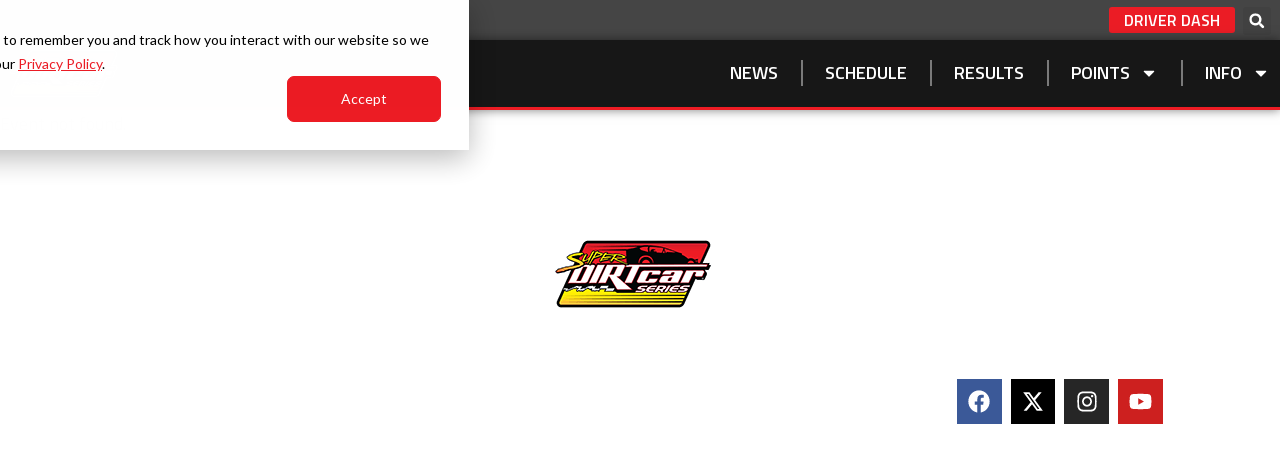

--- FILE ---
content_type: text/html; charset=UTF-8
request_url: https://superdirtcarseries.com/schedule/event-info/?event=479691
body_size: 17723
content:
<!DOCTYPE html>
<html lang="en-US">
<head>
	<meta charset="UTF-8">
	<meta name='robots' content='index, follow, max-image-preview:large, max-snippet:-1, max-video-preview:-1' />
	<style>img:is([sizes="auto" i], [sizes^="auto," i]) { contain-intrinsic-size: 3000px 1500px }</style>
	            <script type="text/javascript"> var epic_news_ajax_url = 'https://superdirtcarseries.com/?epic-ajax-request=epic-ne'; </script>
            <meta name="viewport" content="width=device-width, initial-scale=1">
	<!-- This site is optimized with the Yoast SEO Premium plugin v24.3 (Yoast SEO v26.4) - https://yoast.com/wordpress/plugins/seo/ -->
	<title>Event Info - Super DIRTcar Series</title>
	<link rel="canonical" href="https://superdirtcarseries.com/schedule/event-info/" />
	<meta property="og:locale" content="en_US" />
	<meta property="og:type" content="article" />
	<meta property="og:title" content="Event Info" />
	<meta property="og:url" content="https://superdirtcarseries.com/schedule/event-info/" />
	<meta property="og:site_name" content="Super DIRTcar Series" />
	<meta property="article:publisher" content="https://www.facebook.com/SuperDIRTcarSeries/" />
	<meta property="article:modified_time" content="2024-04-28T01:29:50+00:00" />
	<meta property="og:image" content="https://cdn.dirtcar.com/wp-content/uploads/sites/2/2019/10/30120122/DSC_0242.jpg" />
	<meta property="og:image:width" content="1920" />
	<meta property="og:image:height" content="800" />
	<meta property="og:image:type" content="image/jpeg" />
	<meta name="twitter:card" content="summary_large_image" />
	<meta name="twitter:site" content="@SuperDIRTcar" />
	<script type="application/ld+json" class="yoast-schema-graph">{"@context":"https://schema.org","@graph":[{"@type":"WebPage","@id":"https://superdirtcarseries.com/schedule/event-info/","url":"https://superdirtcarseries.com/schedule/event-info/","name":"Event Info - Super DIRTcar Series","isPartOf":{"@id":"https://superdirtcarseries.com/#website"},"datePublished":"2019-10-03T22:43:27+00:00","dateModified":"2024-04-28T01:29:50+00:00","breadcrumb":{"@id":"https://superdirtcarseries.com/schedule/event-info/#breadcrumb"},"inLanguage":"en-US","potentialAction":[{"@type":"ReadAction","target":["https://superdirtcarseries.com/schedule/event-info/"]}]},{"@type":"BreadcrumbList","@id":"https://superdirtcarseries.com/schedule/event-info/#breadcrumb","itemListElement":[{"@type":"ListItem","position":1,"name":"Home","item":"https://superdirtcarseries.com/"},{"@type":"ListItem","position":2,"name":"Schedule","item":"https://superdirtcarseries.com/schedule/"},{"@type":"ListItem","position":3,"name":"Event Info"}]},{"@type":"WebSite","@id":"https://superdirtcarseries.com/#website","url":"https://superdirtcarseries.com/","name":"Super DIRTcar Series","description":"Official Site of the Super DIRTcar Series","publisher":{"@id":"https://superdirtcarseries.com/#organization"},"potentialAction":[{"@type":"SearchAction","target":{"@type":"EntryPoint","urlTemplate":"https://superdirtcarseries.com/?s={search_term_string}"},"query-input":{"@type":"PropertyValueSpecification","valueRequired":true,"valueName":"search_term_string"}}],"inLanguage":"en-US"},{"@type":"Organization","@id":"https://superdirtcarseries.com/#organization","name":"Super DIRTcar Series","url":"https://superdirtcarseries.com/","logo":{"@type":"ImageObject","inLanguage":"en-US","@id":"https://superdirtcarseries.com/#/schema/logo/image/","url":"https://cdn.dirtcar.com/wp-content/uploads/sites/2/2019/10/30120141/SDCS_Logo.png","contentUrl":"https://cdn.dirtcar.com/wp-content/uploads/sites/2/2019/10/30120141/SDCS_Logo.png","width":159,"height":70,"caption":"Super DIRTcar Series"},"image":{"@id":"https://superdirtcarseries.com/#/schema/logo/image/"},"sameAs":["https://www.facebook.com/SuperDIRTcarSeries/","https://x.com/SuperDIRTcar"]}]}</script>
	<!-- / Yoast SEO Premium plugin. -->


<link href='https://fonts.gstatic.com' crossorigin rel='preconnect' />
<link rel="alternate" type="application/rss+xml" title="Super DIRTcar Series &raquo; Feed" href="https://superdirtcarseries.com/feed/" />
<style id='wp-emoji-styles-inline-css'>

	img.wp-smiley, img.emoji {
		display: inline !important;
		border: none !important;
		box-shadow: none !important;
		height: 1em !important;
		width: 1em !important;
		margin: 0 0.07em !important;
		vertical-align: -0.1em !important;
		background: none !important;
		padding: 0 !important;
	}
</style>
<style id='classic-theme-styles-inline-css'>
/*! This file is auto-generated */
.wp-block-button__link{color:#fff;background-color:#32373c;border-radius:9999px;box-shadow:none;text-decoration:none;padding:calc(.667em + 2px) calc(1.333em + 2px);font-size:1.125em}.wp-block-file__button{background:#32373c;color:#fff;text-decoration:none}
</style>
<style id='global-styles-inline-css'>
:root{--wp--preset--aspect-ratio--square: 1;--wp--preset--aspect-ratio--4-3: 4/3;--wp--preset--aspect-ratio--3-4: 3/4;--wp--preset--aspect-ratio--3-2: 3/2;--wp--preset--aspect-ratio--2-3: 2/3;--wp--preset--aspect-ratio--16-9: 16/9;--wp--preset--aspect-ratio--9-16: 9/16;--wp--preset--color--black: #000000;--wp--preset--color--cyan-bluish-gray: #abb8c3;--wp--preset--color--white: #ffffff;--wp--preset--color--pale-pink: #f78da7;--wp--preset--color--vivid-red: #cf2e2e;--wp--preset--color--luminous-vivid-orange: #ff6900;--wp--preset--color--luminous-vivid-amber: #fcb900;--wp--preset--color--light-green-cyan: #7bdcb5;--wp--preset--color--vivid-green-cyan: #00d084;--wp--preset--color--pale-cyan-blue: #8ed1fc;--wp--preset--color--vivid-cyan-blue: #0693e3;--wp--preset--color--vivid-purple: #9b51e0;--wp--preset--color--contrast: var(--contrast);--wp--preset--color--contrast-2: var(--contrast-2);--wp--preset--color--contrast-3: var(--contrast-3);--wp--preset--color--base: var(--base);--wp--preset--color--base-2: var(--base-2);--wp--preset--color--base-3: var(--base-3);--wp--preset--color--accent: var(--accent);--wp--preset--gradient--vivid-cyan-blue-to-vivid-purple: linear-gradient(135deg,rgba(6,147,227,1) 0%,rgb(155,81,224) 100%);--wp--preset--gradient--light-green-cyan-to-vivid-green-cyan: linear-gradient(135deg,rgb(122,220,180) 0%,rgb(0,208,130) 100%);--wp--preset--gradient--luminous-vivid-amber-to-luminous-vivid-orange: linear-gradient(135deg,rgba(252,185,0,1) 0%,rgba(255,105,0,1) 100%);--wp--preset--gradient--luminous-vivid-orange-to-vivid-red: linear-gradient(135deg,rgba(255,105,0,1) 0%,rgb(207,46,46) 100%);--wp--preset--gradient--very-light-gray-to-cyan-bluish-gray: linear-gradient(135deg,rgb(238,238,238) 0%,rgb(169,184,195) 100%);--wp--preset--gradient--cool-to-warm-spectrum: linear-gradient(135deg,rgb(74,234,220) 0%,rgb(151,120,209) 20%,rgb(207,42,186) 40%,rgb(238,44,130) 60%,rgb(251,105,98) 80%,rgb(254,248,76) 100%);--wp--preset--gradient--blush-light-purple: linear-gradient(135deg,rgb(255,206,236) 0%,rgb(152,150,240) 100%);--wp--preset--gradient--blush-bordeaux: linear-gradient(135deg,rgb(254,205,165) 0%,rgb(254,45,45) 50%,rgb(107,0,62) 100%);--wp--preset--gradient--luminous-dusk: linear-gradient(135deg,rgb(255,203,112) 0%,rgb(199,81,192) 50%,rgb(65,88,208) 100%);--wp--preset--gradient--pale-ocean: linear-gradient(135deg,rgb(255,245,203) 0%,rgb(182,227,212) 50%,rgb(51,167,181) 100%);--wp--preset--gradient--electric-grass: linear-gradient(135deg,rgb(202,248,128) 0%,rgb(113,206,126) 100%);--wp--preset--gradient--midnight: linear-gradient(135deg,rgb(2,3,129) 0%,rgb(40,116,252) 100%);--wp--preset--font-size--small: 13px;--wp--preset--font-size--medium: 20px;--wp--preset--font-size--large: 36px;--wp--preset--font-size--x-large: 42px;--wp--preset--spacing--20: 0.44rem;--wp--preset--spacing--30: 0.67rem;--wp--preset--spacing--40: 1rem;--wp--preset--spacing--50: 1.5rem;--wp--preset--spacing--60: 2.25rem;--wp--preset--spacing--70: 3.38rem;--wp--preset--spacing--80: 5.06rem;--wp--preset--shadow--natural: 6px 6px 9px rgba(0, 0, 0, 0.2);--wp--preset--shadow--deep: 12px 12px 50px rgba(0, 0, 0, 0.4);--wp--preset--shadow--sharp: 6px 6px 0px rgba(0, 0, 0, 0.2);--wp--preset--shadow--outlined: 6px 6px 0px -3px rgba(255, 255, 255, 1), 6px 6px rgba(0, 0, 0, 1);--wp--preset--shadow--crisp: 6px 6px 0px rgba(0, 0, 0, 1);}:where(.is-layout-flex){gap: 0.5em;}:where(.is-layout-grid){gap: 0.5em;}body .is-layout-flex{display: flex;}.is-layout-flex{flex-wrap: wrap;align-items: center;}.is-layout-flex > :is(*, div){margin: 0;}body .is-layout-grid{display: grid;}.is-layout-grid > :is(*, div){margin: 0;}:where(.wp-block-columns.is-layout-flex){gap: 2em;}:where(.wp-block-columns.is-layout-grid){gap: 2em;}:where(.wp-block-post-template.is-layout-flex){gap: 1.25em;}:where(.wp-block-post-template.is-layout-grid){gap: 1.25em;}.has-black-color{color: var(--wp--preset--color--black) !important;}.has-cyan-bluish-gray-color{color: var(--wp--preset--color--cyan-bluish-gray) !important;}.has-white-color{color: var(--wp--preset--color--white) !important;}.has-pale-pink-color{color: var(--wp--preset--color--pale-pink) !important;}.has-vivid-red-color{color: var(--wp--preset--color--vivid-red) !important;}.has-luminous-vivid-orange-color{color: var(--wp--preset--color--luminous-vivid-orange) !important;}.has-luminous-vivid-amber-color{color: var(--wp--preset--color--luminous-vivid-amber) !important;}.has-light-green-cyan-color{color: var(--wp--preset--color--light-green-cyan) !important;}.has-vivid-green-cyan-color{color: var(--wp--preset--color--vivid-green-cyan) !important;}.has-pale-cyan-blue-color{color: var(--wp--preset--color--pale-cyan-blue) !important;}.has-vivid-cyan-blue-color{color: var(--wp--preset--color--vivid-cyan-blue) !important;}.has-vivid-purple-color{color: var(--wp--preset--color--vivid-purple) !important;}.has-black-background-color{background-color: var(--wp--preset--color--black) !important;}.has-cyan-bluish-gray-background-color{background-color: var(--wp--preset--color--cyan-bluish-gray) !important;}.has-white-background-color{background-color: var(--wp--preset--color--white) !important;}.has-pale-pink-background-color{background-color: var(--wp--preset--color--pale-pink) !important;}.has-vivid-red-background-color{background-color: var(--wp--preset--color--vivid-red) !important;}.has-luminous-vivid-orange-background-color{background-color: var(--wp--preset--color--luminous-vivid-orange) !important;}.has-luminous-vivid-amber-background-color{background-color: var(--wp--preset--color--luminous-vivid-amber) !important;}.has-light-green-cyan-background-color{background-color: var(--wp--preset--color--light-green-cyan) !important;}.has-vivid-green-cyan-background-color{background-color: var(--wp--preset--color--vivid-green-cyan) !important;}.has-pale-cyan-blue-background-color{background-color: var(--wp--preset--color--pale-cyan-blue) !important;}.has-vivid-cyan-blue-background-color{background-color: var(--wp--preset--color--vivid-cyan-blue) !important;}.has-vivid-purple-background-color{background-color: var(--wp--preset--color--vivid-purple) !important;}.has-black-border-color{border-color: var(--wp--preset--color--black) !important;}.has-cyan-bluish-gray-border-color{border-color: var(--wp--preset--color--cyan-bluish-gray) !important;}.has-white-border-color{border-color: var(--wp--preset--color--white) !important;}.has-pale-pink-border-color{border-color: var(--wp--preset--color--pale-pink) !important;}.has-vivid-red-border-color{border-color: var(--wp--preset--color--vivid-red) !important;}.has-luminous-vivid-orange-border-color{border-color: var(--wp--preset--color--luminous-vivid-orange) !important;}.has-luminous-vivid-amber-border-color{border-color: var(--wp--preset--color--luminous-vivid-amber) !important;}.has-light-green-cyan-border-color{border-color: var(--wp--preset--color--light-green-cyan) !important;}.has-vivid-green-cyan-border-color{border-color: var(--wp--preset--color--vivid-green-cyan) !important;}.has-pale-cyan-blue-border-color{border-color: var(--wp--preset--color--pale-cyan-blue) !important;}.has-vivid-cyan-blue-border-color{border-color: var(--wp--preset--color--vivid-cyan-blue) !important;}.has-vivid-purple-border-color{border-color: var(--wp--preset--color--vivid-purple) !important;}.has-vivid-cyan-blue-to-vivid-purple-gradient-background{background: var(--wp--preset--gradient--vivid-cyan-blue-to-vivid-purple) !important;}.has-light-green-cyan-to-vivid-green-cyan-gradient-background{background: var(--wp--preset--gradient--light-green-cyan-to-vivid-green-cyan) !important;}.has-luminous-vivid-amber-to-luminous-vivid-orange-gradient-background{background: var(--wp--preset--gradient--luminous-vivid-amber-to-luminous-vivid-orange) !important;}.has-luminous-vivid-orange-to-vivid-red-gradient-background{background: var(--wp--preset--gradient--luminous-vivid-orange-to-vivid-red) !important;}.has-very-light-gray-to-cyan-bluish-gray-gradient-background{background: var(--wp--preset--gradient--very-light-gray-to-cyan-bluish-gray) !important;}.has-cool-to-warm-spectrum-gradient-background{background: var(--wp--preset--gradient--cool-to-warm-spectrum) !important;}.has-blush-light-purple-gradient-background{background: var(--wp--preset--gradient--blush-light-purple) !important;}.has-blush-bordeaux-gradient-background{background: var(--wp--preset--gradient--blush-bordeaux) !important;}.has-luminous-dusk-gradient-background{background: var(--wp--preset--gradient--luminous-dusk) !important;}.has-pale-ocean-gradient-background{background: var(--wp--preset--gradient--pale-ocean) !important;}.has-electric-grass-gradient-background{background: var(--wp--preset--gradient--electric-grass) !important;}.has-midnight-gradient-background{background: var(--wp--preset--gradient--midnight) !important;}.has-small-font-size{font-size: var(--wp--preset--font-size--small) !important;}.has-medium-font-size{font-size: var(--wp--preset--font-size--medium) !important;}.has-large-font-size{font-size: var(--wp--preset--font-size--large) !important;}.has-x-large-font-size{font-size: var(--wp--preset--font-size--x-large) !important;}
:where(.wp-block-post-template.is-layout-flex){gap: 1.25em;}:where(.wp-block-post-template.is-layout-grid){gap: 1.25em;}
:where(.wp-block-columns.is-layout-flex){gap: 2em;}:where(.wp-block-columns.is-layout-grid){gap: 2em;}
:root :where(.wp-block-pullquote){font-size: 1.5em;line-height: 1.6;}
</style>
<link rel='stylesheet' id='style.css-css' href='https://superdirtcarseries.com/wp-content/plugins/dirtcar-widgets/css/style.css?ver=0.1' media='all' />
<link rel='stylesheet' id='tracks.css-css' href='https://superdirtcarseries.com/wp-content/plugins/dirtcar-widgets/css/tracks.css?ver=0.1' media='all' />
<link rel='stylesheet' id='points.css-css' href='https://superdirtcarseries.com/wp-content/plugins/dirtcar-widgets/css/points.css?ver=0.1' media='all' />
<link rel='stylesheet' id='timing.css-css' href='https://superdirtcarseries.com/wp-content/plugins/dirtcar-widgets/css/timing.css?ver=0.1' media='all' />
<link rel='stylesheet' id='drivers.css-css' href='https://superdirtcarseries.com/wp-content/plugins/dirtcar-widgets/css/drivers.css?ver=0.1' media='all' />
<link rel='stylesheet' id='fvp-frontend-css' href='https://superdirtcarseries.com/wp-content/plugins/featured-video-plus/styles/frontend.css?ver=2.3.3' media='all' />
<link rel='stylesheet' id='generate-style-css' href='https://superdirtcarseries.com/wp-content/themes/generatepress/assets/css/main.min.css?ver=3.6.0' media='all' />
<style id='generate-style-inline-css'>
.generate-page-header, .page-header-image, .page-header-image-single {display:none}
body{background-color:#ffffff;color:var(--contrast);}a{color:#EB1C25;}a{text-decoration:underline;}.entry-title a, .site-branding a, a.button, .wp-block-button__link, .main-navigation a{text-decoration:none;}a:hover, a:focus, a:active{color:var(--contrast);}.grid-container{max-width:1300px;}.wp-block-group__inner-container{max-width:1300px;margin-left:auto;margin-right:auto;}.generate-back-to-top{font-size:20px;border-radius:3px;position:fixed;bottom:30px;right:30px;line-height:40px;width:40px;text-align:center;z-index:10;transition:opacity 300ms ease-in-out;opacity:0.1;transform:translateY(1000px);}.generate-back-to-top__show{opacity:1;transform:translateY(0);}:root{--contrast:#222222;--contrast-2:#575760;--contrast-3:#b2b2be;--base:#f0f0f0;--base-2:#f7f8f9;--base-3:#ffffff;--accent:#1e73be;}:root .has-contrast-color{color:var(--contrast);}:root .has-contrast-background-color{background-color:var(--contrast);}:root .has-contrast-2-color{color:var(--contrast-2);}:root .has-contrast-2-background-color{background-color:var(--contrast-2);}:root .has-contrast-3-color{color:var(--contrast-3);}:root .has-contrast-3-background-color{background-color:var(--contrast-3);}:root .has-base-color{color:var(--base);}:root .has-base-background-color{background-color:var(--base);}:root .has-base-2-color{color:var(--base-2);}:root .has-base-2-background-color{background-color:var(--base-2);}:root .has-base-3-color{color:var(--base-3);}:root .has-base-3-background-color{background-color:var(--base-3);}:root .has-accent-color{color:var(--accent);}:root .has-accent-background-color{background-color:var(--accent);}.top-bar{background-color:#636363;color:#ffffff;}.top-bar a{color:#ffffff;}.top-bar a:hover{color:#303030;}.site-header{background-color:var(--base-3);}.main-title a,.main-title a:hover{color:var(--contrast);}.site-description{color:var(--contrast-2);}.mobile-menu-control-wrapper .menu-toggle,.mobile-menu-control-wrapper .menu-toggle:hover,.mobile-menu-control-wrapper .menu-toggle:focus,.has-inline-mobile-toggle #site-navigation.toggled{background-color:rgba(0, 0, 0, 0.02);}.main-navigation,.main-navigation ul ul{background-color:var(--base-3);}.main-navigation .main-nav ul li a, .main-navigation .menu-toggle, .main-navigation .menu-bar-items{color:var(--contrast);}.main-navigation .main-nav ul li:not([class*="current-menu-"]):hover > a, .main-navigation .main-nav ul li:not([class*="current-menu-"]):focus > a, .main-navigation .main-nav ul li.sfHover:not([class*="current-menu-"]) > a, .main-navigation .menu-bar-item:hover > a, .main-navigation .menu-bar-item.sfHover > a{color:var(--accent);}button.menu-toggle:hover,button.menu-toggle:focus{color:var(--contrast);}.main-navigation .main-nav ul li[class*="current-menu-"] > a{color:var(--accent);}.navigation-search input[type="search"],.navigation-search input[type="search"]:active, .navigation-search input[type="search"]:focus, .main-navigation .main-nav ul li.search-item.active > a, .main-navigation .menu-bar-items .search-item.active > a{color:var(--accent);}.main-navigation ul ul{background-color:var(--base);}.separate-containers .inside-article, .separate-containers .comments-area, .separate-containers .page-header, .one-container .container, .separate-containers .paging-navigation, .inside-page-header{background-color:var(--base-3);}.entry-title a{color:var(--contrast);}.entry-title a:hover{color:var(--contrast-2);}.entry-meta{color:var(--contrast-2);}.sidebar .widget{background-color:var(--base-3);}.footer-widgets{background-color:var(--base-3);}.site-info{background-color:var(--base-3);}input[type="text"],input[type="email"],input[type="url"],input[type="password"],input[type="search"],input[type="tel"],input[type="number"],textarea,select{color:var(--contrast);background-color:var(--base-2);border-color:var(--base);}input[type="text"]:focus,input[type="email"]:focus,input[type="url"]:focus,input[type="password"]:focus,input[type="search"]:focus,input[type="tel"]:focus,input[type="number"]:focus,textarea:focus,select:focus{color:var(--contrast);background-color:var(--base-2);border-color:var(--contrast-3);}button,html input[type="button"],input[type="reset"],input[type="submit"],a.button,a.wp-block-button__link:not(.has-background){color:#ffffff;background-color:#55555e;}button:hover,html input[type="button"]:hover,input[type="reset"]:hover,input[type="submit"]:hover,a.button:hover,button:focus,html input[type="button"]:focus,input[type="reset"]:focus,input[type="submit"]:focus,a.button:focus,a.wp-block-button__link:not(.has-background):active,a.wp-block-button__link:not(.has-background):focus,a.wp-block-button__link:not(.has-background):hover{color:#ffffff;background-color:#3f4047;}a.generate-back-to-top{background-color:rgba( 0,0,0,0.4 );color:#ffffff;}a.generate-back-to-top:hover,a.generate-back-to-top:focus{background-color:rgba( 0,0,0,0.6 );color:#ffffff;}:root{--gp-search-modal-bg-color:var(--base-3);--gp-search-modal-text-color:var(--contrast);--gp-search-modal-overlay-bg-color:rgba(0,0,0,0.2);}@media (max-width:768px){.main-navigation .menu-bar-item:hover > a, .main-navigation .menu-bar-item.sfHover > a{background:none;color:var(--contrast);}}.nav-below-header .main-navigation .inside-navigation.grid-container, .nav-above-header .main-navigation .inside-navigation.grid-container{padding:0px 20px 0px 20px;}.separate-containers .inside-article, .separate-containers .comments-area, .separate-containers .page-header, .separate-containers .paging-navigation, .one-container .site-content, .inside-page-header{padding:0px;}.site-main .wp-block-group__inner-container{padding:0px;}.separate-containers .paging-navigation{padding-top:20px;padding-bottom:20px;}.entry-content .alignwide, body:not(.no-sidebar) .entry-content .alignfull{margin-left:-0px;width:calc(100% + 0px);max-width:calc(100% + 0px);}.one-container.right-sidebar .site-main,.one-container.both-right .site-main{margin-right:0px;}.one-container.left-sidebar .site-main,.one-container.both-left .site-main{margin-left:0px;}.one-container.both-sidebars .site-main{margin:0px;}.one-container.archive .post:not(:last-child):not(.is-loop-template-item), .one-container.blog .post:not(:last-child):not(.is-loop-template-item){padding-bottom:0px;}.rtl .menu-item-has-children .dropdown-menu-toggle{padding-left:20px;}.rtl .main-navigation .main-nav ul li.menu-item-has-children > a{padding-right:20px;}@media (max-width:768px){.separate-containers .inside-article, .separate-containers .comments-area, .separate-containers .page-header, .separate-containers .paging-navigation, .one-container .site-content, .inside-page-header{padding:30px;}.site-main .wp-block-group__inner-container{padding:30px;}.inside-top-bar{padding-right:30px;padding-left:30px;}.inside-header{padding-right:30px;padding-left:30px;}.widget-area .widget{padding-top:30px;padding-right:30px;padding-bottom:30px;padding-left:30px;}.footer-widgets-container{padding-top:30px;padding-right:30px;padding-bottom:30px;padding-left:30px;}.inside-site-info{padding-right:30px;padding-left:30px;}.entry-content .alignwide, body:not(.no-sidebar) .entry-content .alignfull{margin-left:-30px;width:calc(100% + 60px);max-width:calc(100% + 60px);}.one-container .site-main .paging-navigation{margin-bottom:20px;}}/* End cached CSS */.is-right-sidebar{width:30%;}.is-left-sidebar{width:30%;}.site-content .content-area{width:100%;}@media (max-width:768px){.main-navigation .menu-toggle,.sidebar-nav-mobile:not(#sticky-placeholder){display:block;}.main-navigation ul,.gen-sidebar-nav,.main-navigation:not(.slideout-navigation):not(.toggled) .main-nav > ul,.has-inline-mobile-toggle #site-navigation .inside-navigation > *:not(.navigation-search):not(.main-nav){display:none;}.nav-align-right .inside-navigation,.nav-align-center .inside-navigation{justify-content:space-between;}.has-inline-mobile-toggle .mobile-menu-control-wrapper{display:flex;flex-wrap:wrap;}.has-inline-mobile-toggle .inside-header{flex-direction:row;text-align:left;flex-wrap:wrap;}.has-inline-mobile-toggle .header-widget,.has-inline-mobile-toggle #site-navigation{flex-basis:100%;}.nav-float-left .has-inline-mobile-toggle #site-navigation{order:10;}}
.elementor-template-full-width .site-content{display:block;}
.dynamic-author-image-rounded{border-radius:100%;}.dynamic-featured-image, .dynamic-author-image{vertical-align:middle;}.one-container.blog .dynamic-content-template:not(:last-child), .one-container.archive .dynamic-content-template:not(:last-child){padding-bottom:0px;}.dynamic-entry-excerpt > p:last-child{margin-bottom:0px;}
</style>
<link rel='stylesheet' id='elementor-frontend-css' href='https://superdirtcarseries.com/wp-content/plugins/elementor/assets/css/frontend.min.css?ver=3.27.3' media='all' />
<link rel='stylesheet' id='widget-search-form-css' href='https://superdirtcarseries.com/wp-content/plugins/elementor-pro/assets/css/widget-search-form.min.css?ver=3.27.2' media='all' />
<link rel='stylesheet' id='widget-image-css' href='https://superdirtcarseries.com/wp-content/plugins/elementor/assets/css/widget-image.min.css?ver=3.27.3' media='all' />
<link rel='stylesheet' id='widget-nav-menu-css' href='https://superdirtcarseries.com/wp-content/plugins/elementor-pro/assets/css/widget-nav-menu.min.css?ver=3.27.2' media='all' />
<link rel='stylesheet' id='e-sticky-css' href='https://superdirtcarseries.com/wp-content/plugins/elementor-pro/assets/css/modules/sticky.min.css?ver=3.27.2' media='all' />
<link rel='stylesheet' id='widget-divider-css' href='https://superdirtcarseries.com/wp-content/plugins/elementor/assets/css/widget-divider.min.css?ver=3.27.3' media='all' />
<link rel='stylesheet' id='widget-heading-css' href='https://superdirtcarseries.com/wp-content/plugins/elementor/assets/css/widget-heading.min.css?ver=3.27.3' media='all' />
<link rel='stylesheet' id='widget-text-editor-css' href='https://superdirtcarseries.com/wp-content/plugins/elementor/assets/css/widget-text-editor.min.css?ver=3.27.3' media='all' />
<link rel='stylesheet' id='widget-social-icons-css' href='https://superdirtcarseries.com/wp-content/plugins/elementor/assets/css/widget-social-icons.min.css?ver=3.27.3' media='all' />
<link rel='stylesheet' id='e-apple-webkit-css' href='https://superdirtcarseries.com/wp-content/plugins/elementor/assets/css/conditionals/apple-webkit.min.css?ver=3.27.3' media='all' />
<link rel='stylesheet' id='elementor-post-9636-css' href='https://superdirtcarseries.com/wp-content/uploads/sites/2/elementor/css/post-9636.css?ver=1738654190' media='all' />
<link rel='stylesheet' id='elementor-post-2925-css' href='https://superdirtcarseries.com/wp-content/uploads/sites/2/elementor/css/post-2925.css?ver=1738655128' media='all' />
<link rel='stylesheet' id='elementor-post-10881-css' href='https://superdirtcarseries.com/wp-content/uploads/sites/2/elementor/css/post-10881.css?ver=1738654190' media='all' />
<link rel='stylesheet' id='elementor-post-11644-css' href='https://superdirtcarseries.com/wp-content/uploads/sites/2/elementor/css/post-11644.css?ver=1738654190' media='all' />
<link rel='stylesheet' id='tablepress-default-css' href='https://superdirtcarseries.com/wp-content/uploads/sites/2/tablepress-combined.min.css?ver=37' media='all' />
<link rel='stylesheet' id='epic-icon-css' href='https://superdirtcarseries.com/wp-content/plugins/epic-news-element/assets/fonts/jegicon/jegicon.css?ver=79d8f031b74e38a69c36aeca4f1cbf33' media='all' />
<link rel='stylesheet' id='font-awesome-css' href='https://superdirtcarseries.com/wp-content/plugins/elementor/assets/lib/font-awesome/css/font-awesome.min.css?ver=4.7.0' media='all' />
<link rel='stylesheet' id='epic-style-css' href='https://superdirtcarseries.com/wp-content/plugins/epic-news-element/assets/css/style.min.css?ver=79d8f031b74e38a69c36aeca4f1cbf33' media='all' />
<link rel='stylesheet' id='google-fonts-1-css' href='https://fonts.googleapis.com/css?family=Titillium+Web%3A100%2C100italic%2C200%2C200italic%2C300%2C300italic%2C400%2C400italic%2C500%2C500italic%2C600%2C600italic%2C700%2C700italic%2C800%2C800italic%2C900%2C900italic%7CRoboto%3A100%2C100italic%2C200%2C200italic%2C300%2C300italic%2C400%2C400italic%2C500%2C500italic%2C600%2C600italic%2C700%2C700italic%2C800%2C800italic%2C900%2C900italic%7COswald%3A100%2C100italic%2C200%2C200italic%2C300%2C300italic%2C400%2C400italic%2C500%2C500italic%2C600%2C600italic%2C700%2C700italic%2C800%2C800italic%2C900%2C900italic&#038;display=auto&#038;ver=79d8f031b74e38a69c36aeca4f1cbf33' media='all' />
<link rel="preconnect" href="https://fonts.gstatic.com/" crossorigin><script src="https://superdirtcarseries.com/wp-includes/js/jquery/jquery.min.js?ver=3.7.1" id="jquery-core-js"></script>
<script src="https://superdirtcarseries.com/wp-includes/js/jquery/jquery-migrate.min.js?ver=3.4.1" id="jquery-migrate-js"></script>
<script src="https://superdirtcarseries.com/wp-content/plugins/featured-video-plus/js/jquery.fitvids.min.js?ver=master-2015-08" id="jquery.fitvids-js"></script>
<script id="fvp-frontend-js-extra">
var fvpdata = {"ajaxurl":"https:\/\/superdirtcarseries.com\/wp-admin\/admin-ajax.php","nonce":"631ae0606c","fitvids":"1","dynamic":"","overlay":"","opacity":"0.75","color":"b","width":"640"};
</script>
<script src="https://superdirtcarseries.com/wp-content/plugins/featured-video-plus/js/frontend.min.js?ver=2.3.3" id="fvp-frontend-js"></script>
<link rel="https://api.w.org/" href="https://superdirtcarseries.com/wp-json/" /><link rel="alternate" title="JSON" type="application/json" href="https://superdirtcarseries.com/wp-json/wp/v2/pages/2925" /><link rel="EditURI" type="application/rsd+xml" title="RSD" href="https://superdirtcarseries.com/xmlrpc.php?rsd" />

<link rel='shortlink' href='https://superdirtcarseries.com/?p=2925' />
<link rel="alternate" title="oEmbed (JSON)" type="application/json+oembed" href="https://superdirtcarseries.com/wp-json/oembed/1.0/embed?url=https%3A%2F%2Fsuperdirtcarseries.com%2Fschedule%2Fevent-info%2F" />
<link rel="alternate" title="oEmbed (XML)" type="text/xml+oembed" href="https://superdirtcarseries.com/wp-json/oembed/1.0/embed?url=https%3A%2F%2Fsuperdirtcarseries.com%2Fschedule%2Fevent-info%2F&#038;format=xml" />

<!-- This site is using AdRotate v5.16.1 to display their advertisements - https://ajdg.solutions/ -->
<!-- AdRotate CSS -->
<style type="text/css" media="screen">
	.g { margin:0px; padding:0px; overflow:hidden; line-height:1; zoom:1; }
	.g img { height:auto; }
	.g-col { position:relative; float:left; }
	.g-col:first-child { margin-left: 0; }
	.g-col:last-child { margin-right: 0; }
	@media only screen and (max-width: 480px) {
		.g-col, .g-dyn, .g-single { width:100%; margin-left:0; margin-right:0; }
	}
</style>
<!-- /AdRotate CSS -->

<meta name="generator" content="Elementor 3.27.3; features: e_font_icon_svg, additional_custom_breakpoints; settings: css_print_method-external, google_font-enabled, font_display-auto">
<!--<script
  type="text/javascript"
  src="https://app.termly.io/resource-blocker/d5313213-f52e-4976-8f29-8173c8a96c46?autoBlock=on"
></script>-->
			<style>
				.e-con.e-parent:nth-of-type(n+4):not(.e-lazyloaded):not(.e-no-lazyload),
				.e-con.e-parent:nth-of-type(n+4):not(.e-lazyloaded):not(.e-no-lazyload) * {
					background-image: none !important;
				}
				@media screen and (max-height: 1024px) {
					.e-con.e-parent:nth-of-type(n+3):not(.e-lazyloaded):not(.e-no-lazyload),
					.e-con.e-parent:nth-of-type(n+3):not(.e-lazyloaded):not(.e-no-lazyload) * {
						background-image: none !important;
					}
				}
				@media screen and (max-height: 640px) {
					.e-con.e-parent:nth-of-type(n+2):not(.e-lazyloaded):not(.e-no-lazyload),
					.e-con.e-parent:nth-of-type(n+2):not(.e-lazyloaded):not(.e-no-lazyload) * {
						background-image: none !important;
					}
				}
			</style>
			<!-- Start of HubSpot Embed Code --> <script type="text/javascript" id="hs-script-loader" async defer src="//js.hs-scripts.com/20638649.js"></script> <!-- End of HubSpot Embed Code -->

<!-- Google Tag Manager -->
<script>(function(w,d,s,l,i){w[l]=w[l]||[];w[l].push({'gtm.start':
new Date().getTime(),event:'gtm.js'});var f=d.getElementsByTagName(s)[0],
j=d.createElement(s),dl=l!='dataLayer'?'&l='+l:'';j.async=true;j.src=
'https://www.googletagmanager.com/gtm.js?id='+i+dl;f.parentNode.insertBefore(j,f);
})(window,document,'script','dataLayer','GTM-57TWH7B');</script>
<!-- End Google Tag Manager -->

<script async src="https://pagead2.googlesyndication.com/pagead/js/adsbygoogle.js?client=ca-pub-9327834368028503" crossorigin="anonymous"></script><link rel="icon" href="https://cdn.dirtcar.com/wp-content/uploads/sites/2/2021/06/30115044/SDC_Logo_09_FINAL-75x75.png" sizes="32x32" />
<link rel="icon" href="https://cdn.dirtcar.com/wp-content/uploads/sites/2/2021/06/30115044/SDC_Logo_09_FINAL-300x300.png" sizes="192x192" />
<link rel="apple-touch-icon" href="https://cdn.dirtcar.com/wp-content/uploads/sites/2/2021/06/30115044/SDC_Logo_09_FINAL-300x300.png" />
<meta name="msapplication-TileImage" content="https://cdn.dirtcar.com/wp-content/uploads/sites/2/2021/06/30115044/SDC_Logo_09_FINAL-300x300.png" />
<style id="jeg_dynamic_css" type="text/css" data-type="jeg_custom-css">.jeg_post_title, .jeg_post_title > a, jeg_archive_title, .jeg_block_title>span, .jeg_block_title>span>strong { font-family: Oswald,Helvetica,Arial,sans-serif;font-weight : 400; font-style : normal;  } </style>		<style id="wp-custom-css">
			.ticketbuttons {
    background: red;
    padding: 10px 40px;
    color: white !important;
    text-transform: uppercase;
    font-size: 22px;
    border-radius: 5px;
}

.ticketbuttons:hover {
	background: grey;
}

.single .post-content figure{
	margin-bottom: 24px;
	padding-bottom: 24px;
	border-bottom: 1px solid lightgray
}

.single figcaption {
	text-align: left;
	color: #222;
	font-weight: 700;
	line-height: 18px;
	margin-bottom: 0px;
}

.podium-container {
	display: flex;
}

.second-place, .first-place, .third-place {
	padding: 10px;
}

.points-podium-position {
    position: absolute;
    margin-top: 45px;
    margin-left: 50px;
    z-index: 1;
    font-weight: 700;
    font-size: 18px;
    background: #ed1c24;
    padding: 12px 16px;
    border-radius: 80px;
}

.points-podium-image {
    background: #fff;
    border-radius: 22px;
    text-align: right;
}

.points-border {
    background-color: #ed1c24;
    height: 11px;
    margin-top: -10px;
    width: 100%;
}

.podium-drivername {
    background-color: #4a4a4a;
    color: #fff;
    border-radius: 0 0 15px 15px;
    padding: 10px 25px 15px;
    margin-top: -6px;
}

.podium-drivername {
    background-color: #4a4a4a;
    color: white;
    border-radius: 0 0 15px 15px;
    padding: 10px 25px 15px 25px;
    margin-top: -6px;
}

.driverfirstname {
    font-family: "Oswald", sans-serif;
    font-weight: 300;
    text-transform: uppercase;
}

.podiumlast {
    display: block;
    font-size: 28px;
    font-weight: 800;
    text-transform: uppercase;
    margin-top: -14px;
}

.page-id-11991 .active {
	background: #2c2c2c !important;
	color: white !important;
}

.compnotes-purse {
	display: grid;
	grid-template-columns: 0.5fr 0.5fr;;
	grid-template-rows: 1fr;
	gap: 0px 0px;
	grid-template-areas: "." ".";
}

.wp-caption .wp-caption-text {
	font-size: 60%;
	padding-top: 0;
	line-height: 16px;
}

.page-id-2918 .tablepress tfoot th, .tablepress thead th {
	background-color: #ed1c24;
	color: white;
}

.second_headline {
  font-family: oswald;
  font-size: 26px;
  text-align: center;
  font-style: oblique;
  line-height: 28px;
}

.photo_credit {
  font-family: Roboto;
  text-align: center;
  color: white;
  text-transform: uppercase;
  font-size: 13px;
  letter-spacing: 2.1px;
}

#seasondropdown {
	padding: 2px;
	font-size: 14px;
	font-family: Oswald;
	text-transform: uppercase;
	color: #141414;
}

.widgetschedulelink a:hover {
	color: #eb1c25 !important;
}

.datecolumnsds {
	background-color: #EB1C25;
	color: white;
	font-family: 'Oswald';
	font-size: 16px;
	text-align: center;
	max-width:100px;
	width: 100%;
}

.datecolumnsdscancelled, .datecolumncancelled {
	font-family: 'Oswald';
	font-size: 16px;
	text-align: center;
	flex-basis: 8%;
	color: #b9b9b9;
}

.datecolumnsdspostponed {
	font-family: 'Oswald';
	font-size: 16px;
	text-align: center;
	flex-basis: 8%;
}

.schedulebuttonssds {
	background: #EB1C25;
    cursor: pointer;
    padding: 2px 6px;
    color: #fff;
    font-family: 'Oswald';
    font-size: 15px;
    text-transform: uppercase;
    width: 100px;
    margin-left: 8px;
}

.schedulebuttonssdscancelled, .schedulebuttonscancelled {
	background: #5d5d5d;
    cursor: pointer;
    padding: 2px 6px;
    color: #fff;
    font-family: 'Oswald';
    font-size: 15px;
    text-transform: uppercase;
    width: 100px;
    margin-left: 8px;
}

.schedulebuttonssdspostponed {
	background: #5d5d5d;
    cursor: pointer;
    padding: 2px 6px;
    color: #fff;
    font-family: 'Oswald';
    font-size: 15px;
    text-transform: uppercase;
    width: 100px;
    margin-left: 8px;
}

.points-standings th, .resultstable th {
	background-color: #EB1C25;
}

.eventpage-headers {
	background: #EB1C25 !important;
}

.eventinfoticketbutton {
	background: #EB1C25 !important;
}

.eventinfoticketbutton:hover {
	background: #252525 !important;
}

.active {
	background: none !important;
	color: white !important;
}

.countdown span {
	color: #EB1C25;
}

.eventinfopadding a {
	color: #EB1C25 !important;
}

.eventinfopadding a:hover {
	color: #252525 !important;
}

.racewidgetbutton:hover {
	background: #141414 !important;
}

.sponsor-sections {
	margin-bottom: 100px;
	text-align: center;
	font-family: Oswald;
	text-transform: uppercase;
	font-size: 42px;
}

.title-sponsors {
	display: grid; 
	grid-template-rows: 1fr;
	grid-template-columns: 1fr 1fr;
	gap: 0px;
	height: 100%;
	align-items: center;
}

.title-sponsors div {
	padding: 20px;
}

.official-sponsors {
	display: grid; 
	grid-template-rows: 1fr;
	grid-template-columns: 1fr 1fr 1fr 1fr;
	gap: 0px;
	height: 100%;
	align-items: center;
}

.official-sponsors div {
	padding: 20px;
}

.series-sponsors {
	display: grid; 
	grid-template-rows: 1fr;
	grid-template-columns: 1fr 1fr 1fr 1fr;
	gap: 0px;
	height: 100%;
	align-items: center;
}

.series-sponsors div {
	padding: 20px;
}

@media only screen and (max-width: 767px) {
	.datecolumnsds {
		max-width: 100%;
	}
	.datecolumnsdscancelled, .datecolumncancelled {
		flex-basis: 100%;
		    border-bottom: 1px solid #626262;
	}
}
 
@media only screen and (max-width: 600px) {
	.dash-button {
		width: 100% !important;
	}
	.compnotes-purse {
		display: block;
	}
}		</style>
		</head>

<body class="wp-singular page-template page-template-elementor_header_footer page page-id-2925 page-child parent-pageid-2905 wp-custom-logo wp-embed-responsive wp-theme-generatepress post-image-aligned-center no-sidebar nav-float-right separate-containers header-aligned-left dropdown-hover elementor-default elementor-template-full-width elementor-kit-9636 elementor-page elementor-page-2925 full-width-content" itemtype="https://schema.org/WebPage" itemscope>
	<!-- Google Tag Manager (noscript) -->
<noscript><iframe src=https://www.googletagmanager.com/ns.html?id=GTM-57TWH7B
height="0" width="0" style="display:none;visibility:hidden"></iframe></noscript>
<!-- End Google Tag Manager (noscript) --><a class="screen-reader-text skip-link" href="#content" title="Skip to content">Skip to content</a>		<div data-elementor-type="header" data-elementor-id="10881" class="elementor elementor-10881 elementor-location-header" data-elementor-post-type="elementor_library">
					<section class="elementor-section elementor-top-section elementor-element elementor-element-40ca7235 elementor-section-content-middle elementor-section-boxed elementor-section-height-default elementor-section-height-default" data-id="40ca7235" data-element_type="section" data-settings="{&quot;background_background&quot;:&quot;classic&quot;}">
						<div class="elementor-container elementor-column-gap-narrow">
					<div class="elementor-column elementor-col-100 elementor-top-column elementor-element elementor-element-aeca2ca" data-id="aeca2ca" data-element_type="column">
			<div class="elementor-widget-wrap elementor-element-populated">
						<div class="elementor-element elementor-element-30d036a5 elementor-align-right elementor-widget__width-auto elementor-widget-tablet__width-auto elementor-widget elementor-widget-button" data-id="30d036a5" data-element_type="widget" data-widget_type="button.default">
				<div class="elementor-widget-container">
									<div class="elementor-button-wrapper">
					<a class="elementor-button elementor-button-link elementor-size-sm" href="https://superdirtcarseries.com/driver-dash/">
						<span class="elementor-button-content-wrapper">
									<span class="elementor-button-text">Driver Dash</span>
					</span>
					</a>
				</div>
								</div>
				</div>
				<div class="elementor-element elementor-element-5b74f118 elementor-search-form--skin-full_screen elementor-widget__width-auto elementor-widget-mobile__width-auto elementor-widget elementor-widget-search-form" data-id="5b74f118" data-element_type="widget" data-settings="{&quot;skin&quot;:&quot;full_screen&quot;}" data-widget_type="search-form.default">
				<div class="elementor-widget-container">
							<search role="search">
			<form class="elementor-search-form" action="https://superdirtcarseries.com" method="get">
												<div class="elementor-search-form__toggle" role="button" tabindex="0" aria-label="Search">
					<div class="e-font-icon-svg-container"><svg aria-hidden="true" class="e-font-icon-svg e-fas-search" viewBox="0 0 512 512" xmlns="http://www.w3.org/2000/svg"><path d="M505 442.7L405.3 343c-4.5-4.5-10.6-7-17-7H372c27.6-35.3 44-79.7 44-128C416 93.1 322.9 0 208 0S0 93.1 0 208s93.1 208 208 208c48.3 0 92.7-16.4 128-44v16.3c0 6.4 2.5 12.5 7 17l99.7 99.7c9.4 9.4 24.6 9.4 33.9 0l28.3-28.3c9.4-9.4 9.4-24.6.1-34zM208 336c-70.7 0-128-57.2-128-128 0-70.7 57.2-128 128-128 70.7 0 128 57.2 128 128 0 70.7-57.2 128-128 128z"></path></svg></div>				</div>
								<div class="elementor-search-form__container">
					<label class="elementor-screen-only" for="elementor-search-form-5b74f118">Search</label>

					
					<input id="elementor-search-form-5b74f118" placeholder="Search" class="elementor-search-form__input" type="search" name="s" value="">
					
					
										<div class="dialog-lightbox-close-button dialog-close-button" role="button" tabindex="0" aria-label="Close this search box.">
						<svg aria-hidden="true" class="e-font-icon-svg e-eicon-close" viewBox="0 0 1000 1000" xmlns="http://www.w3.org/2000/svg"><path d="M742 167L500 408 258 167C246 154 233 150 217 150 196 150 179 158 167 167 154 179 150 196 150 212 150 229 154 242 171 254L408 500 167 742C138 771 138 800 167 829 196 858 225 858 254 829L496 587 738 829C750 842 767 846 783 846 800 846 817 842 829 829 842 817 846 804 846 783 846 767 842 750 829 737L588 500 833 258C863 229 863 200 833 171 804 137 775 137 742 167Z"></path></svg>					</div>
									</div>
			</form>
		</search>
						</div>
				</div>
					</div>
		</div>
					</div>
		</section>
				<section class="elementor-section elementor-top-section elementor-element elementor-element-5201eb2a elementor-section-content-middle elementor-section-boxed elementor-section-height-default elementor-section-height-default" data-id="5201eb2a" data-element_type="section" data-settings="{&quot;background_background&quot;:&quot;classic&quot;,&quot;sticky&quot;:&quot;top&quot;,&quot;sticky_on&quot;:[&quot;desktop&quot;,&quot;tablet&quot;,&quot;mobile&quot;],&quot;sticky_offset&quot;:0,&quot;sticky_effects_offset&quot;:0,&quot;sticky_anchor_link_offset&quot;:0}">
						<div class="elementor-container elementor-column-gap-no">
					<div class="elementor-column elementor-col-50 elementor-top-column elementor-element elementor-element-63c6a8cc" data-id="63c6a8cc" data-element_type="column" data-settings="{&quot;background_background&quot;:&quot;classic&quot;}">
			<div class="elementor-widget-wrap elementor-element-populated">
						<div class="elementor-element elementor-element-41846b06 elementor-widget__width-initial elementor-widget-mobile__width-initial elementor-widget elementor-widget-image" data-id="41846b06" data-element_type="widget" data-widget_type="image.default">
				<div class="elementor-widget-container">
																<a href="https://superdirtcarseries.com">
							<img src="https://cdn.dirtcar.com/wp-content/uploads/sites/2/2019/10/30120141/SDCS_Logo.png" class="attachment-full size-full wp-image-2924" alt="" />								</a>
															</div>
				</div>
					</div>
		</div>
				<div class="elementor-column elementor-col-50 elementor-top-column elementor-element elementor-element-ec523c9" data-id="ec523c9" data-element_type="column">
			<div class="elementor-widget-wrap elementor-element-populated">
						<div class="elementor-element elementor-element-cb7c12b elementor-nav-menu__align-end elementor-nav-menu--stretch elementor-widget__width-initial elementor-nav-menu--dropdown-mobile elementor-widget-tablet__width-inherit elementor-nav-menu__text-align-aside elementor-nav-menu--toggle elementor-nav-menu--burger elementor-widget elementor-widget-nav-menu" data-id="cb7c12b" data-element_type="widget" data-settings="{&quot;full_width&quot;:&quot;stretch&quot;,&quot;layout&quot;:&quot;horizontal&quot;,&quot;submenu_icon&quot;:{&quot;value&quot;:&quot;&lt;svg class=\&quot;e-font-icon-svg e-fas-caret-down\&quot; viewBox=\&quot;0 0 320 512\&quot; xmlns=\&quot;http:\/\/www.w3.org\/2000\/svg\&quot;&gt;&lt;path d=\&quot;M31.3 192h257.3c17.8 0 26.7 21.5 14.1 34.1L174.1 354.8c-7.8 7.8-20.5 7.8-28.3 0L17.2 226.1C4.6 213.5 13.5 192 31.3 192z\&quot;&gt;&lt;\/path&gt;&lt;\/svg&gt;&quot;,&quot;library&quot;:&quot;fa-solid&quot;},&quot;toggle&quot;:&quot;burger&quot;}" data-widget_type="nav-menu.default">
				<div class="elementor-widget-container">
								<nav aria-label="Menu" class="elementor-nav-menu--main elementor-nav-menu__container elementor-nav-menu--layout-horizontal e--pointer-underline e--animation-fade">
				<ul id="menu-1-cb7c12b" class="elementor-nav-menu"><li class="menu-item menu-item-type-post_type menu-item-object-page menu-item-5711"><a href="https://superdirtcarseries.com/news/" class="elementor-item">NEWS</a></li>
<li class="menu-item menu-item-type-post_type menu-item-object-page current-page-ancestor menu-item-5712"><a href="https://superdirtcarseries.com/schedule/" class="elementor-item">SCHEDULE</a></li>
<li class="menu-item menu-item-type-post_type menu-item-object-page menu-item-11732"><a href="https://superdirtcarseries.com/results/" class="elementor-item">Results</a></li>
<li class="menu-item menu-item-type-custom menu-item-object-custom menu-item-has-children menu-item-16388"><a href="https://superdirtcarseries.com/dirtcar-nationals-points-2025/" class="elementor-item">Points</a>
<ul class="sub-menu elementor-nav-menu--dropdown">
	<li class="menu-item menu-item-type-post_type menu-item-object-page menu-item-16387"><a href="https://superdirtcarseries.com/dirtcar-nationals-points-2025/" class="elementor-sub-item">DIRTcar Nationals Points</a></li>
	<li class="menu-item menu-item-type-post_type menu-item-object-page menu-item-5717"><a href="https://superdirtcarseries.com/series-points/" class="elementor-sub-item">Season Points</a></li>
</ul>
</li>
<li class="menu-item menu-item-type-custom menu-item-object-custom menu-item-has-children menu-item-11733"><a href="#" class="elementor-item elementor-item-anchor">Info</a>
<ul class="sub-menu elementor-nav-menu--dropdown">
	<li class="menu-item menu-item-type-post_type menu-item-object-page menu-item-5718"><a href="https://superdirtcarseries.com/about/" class="elementor-sub-item">ABOUT</a></li>
	<li class="menu-item menu-item-type-post_type menu-item-object-page menu-item-5719"><a href="https://superdirtcarseries.com/about/dirt-101/" class="elementor-sub-item">DIRT 101</a></li>
	<li class="menu-item menu-item-type-post_type menu-item-object-page menu-item-5714"><a href="https://superdirtcarseries.com/drivers/" class="elementor-sub-item">DRIVERS</a></li>
	<li class="menu-item menu-item-type-post_type menu-item-object-page menu-item-5721"><a href="https://superdirtcarseries.com/about/history/" class="elementor-sub-item">HISTORY</a></li>
	<li class="menu-item menu-item-type-post_type menu-item-object-page menu-item-5715"><a href="https://superdirtcarseries.com/sponsors/" class="elementor-sub-item">SPONSORS</a></li>
	<li class="menu-item menu-item-type-post_type menu-item-object-page menu-item-5722"><a href="https://superdirtcarseries.com/tracks/" class="elementor-sub-item">TRACKS</a></li>
	<li class="menu-item menu-item-type-post_type menu-item-object-page menu-item-11919"><a href="https://superdirtcarseries.com/contact/" class="elementor-sub-item">Contact</a></li>
</ul>
</li>
</ul>			</nav>
					<div class="elementor-menu-toggle" role="button" tabindex="0" aria-label="Menu Toggle" aria-expanded="false">
			<svg aria-hidden="true" role="presentation" class="elementor-menu-toggle__icon--open e-font-icon-svg e-eicon-menu-bar" viewBox="0 0 1000 1000" xmlns="http://www.w3.org/2000/svg"><path d="M104 333H896C929 333 958 304 958 271S929 208 896 208H104C71 208 42 237 42 271S71 333 104 333ZM104 583H896C929 583 958 554 958 521S929 458 896 458H104C71 458 42 487 42 521S71 583 104 583ZM104 833H896C929 833 958 804 958 771S929 708 896 708H104C71 708 42 737 42 771S71 833 104 833Z"></path></svg><svg aria-hidden="true" role="presentation" class="elementor-menu-toggle__icon--close e-font-icon-svg e-eicon-close" viewBox="0 0 1000 1000" xmlns="http://www.w3.org/2000/svg"><path d="M742 167L500 408 258 167C246 154 233 150 217 150 196 150 179 158 167 167 154 179 150 196 150 212 150 229 154 242 171 254L408 500 167 742C138 771 138 800 167 829 196 858 225 858 254 829L496 587 738 829C750 842 767 846 783 846 800 846 817 842 829 829 842 817 846 804 846 783 846 767 842 750 829 737L588 500 833 258C863 229 863 200 833 171 804 137 775 137 742 167Z"></path></svg>		</div>
					<nav class="elementor-nav-menu--dropdown elementor-nav-menu__container" aria-hidden="true">
				<ul id="menu-2-cb7c12b" class="elementor-nav-menu"><li class="menu-item menu-item-type-post_type menu-item-object-page menu-item-5711"><a href="https://superdirtcarseries.com/news/" class="elementor-item" tabindex="-1">NEWS</a></li>
<li class="menu-item menu-item-type-post_type menu-item-object-page current-page-ancestor menu-item-5712"><a href="https://superdirtcarseries.com/schedule/" class="elementor-item" tabindex="-1">SCHEDULE</a></li>
<li class="menu-item menu-item-type-post_type menu-item-object-page menu-item-11732"><a href="https://superdirtcarseries.com/results/" class="elementor-item" tabindex="-1">Results</a></li>
<li class="menu-item menu-item-type-custom menu-item-object-custom menu-item-has-children menu-item-16388"><a href="https://superdirtcarseries.com/dirtcar-nationals-points-2025/" class="elementor-item" tabindex="-1">Points</a>
<ul class="sub-menu elementor-nav-menu--dropdown">
	<li class="menu-item menu-item-type-post_type menu-item-object-page menu-item-16387"><a href="https://superdirtcarseries.com/dirtcar-nationals-points-2025/" class="elementor-sub-item" tabindex="-1">DIRTcar Nationals Points</a></li>
	<li class="menu-item menu-item-type-post_type menu-item-object-page menu-item-5717"><a href="https://superdirtcarseries.com/series-points/" class="elementor-sub-item" tabindex="-1">Season Points</a></li>
</ul>
</li>
<li class="menu-item menu-item-type-custom menu-item-object-custom menu-item-has-children menu-item-11733"><a href="#" class="elementor-item elementor-item-anchor" tabindex="-1">Info</a>
<ul class="sub-menu elementor-nav-menu--dropdown">
	<li class="menu-item menu-item-type-post_type menu-item-object-page menu-item-5718"><a href="https://superdirtcarseries.com/about/" class="elementor-sub-item" tabindex="-1">ABOUT</a></li>
	<li class="menu-item menu-item-type-post_type menu-item-object-page menu-item-5719"><a href="https://superdirtcarseries.com/about/dirt-101/" class="elementor-sub-item" tabindex="-1">DIRT 101</a></li>
	<li class="menu-item menu-item-type-post_type menu-item-object-page menu-item-5714"><a href="https://superdirtcarseries.com/drivers/" class="elementor-sub-item" tabindex="-1">DRIVERS</a></li>
	<li class="menu-item menu-item-type-post_type menu-item-object-page menu-item-5721"><a href="https://superdirtcarseries.com/about/history/" class="elementor-sub-item" tabindex="-1">HISTORY</a></li>
	<li class="menu-item menu-item-type-post_type menu-item-object-page menu-item-5715"><a href="https://superdirtcarseries.com/sponsors/" class="elementor-sub-item" tabindex="-1">SPONSORS</a></li>
	<li class="menu-item menu-item-type-post_type menu-item-object-page menu-item-5722"><a href="https://superdirtcarseries.com/tracks/" class="elementor-sub-item" tabindex="-1">TRACKS</a></li>
	<li class="menu-item menu-item-type-post_type menu-item-object-page menu-item-11919"><a href="https://superdirtcarseries.com/contact/" class="elementor-sub-item" tabindex="-1">Contact</a></li>
</ul>
</li>
</ul>			</nav>
						</div>
				</div>
					</div>
		</div>
					</div>
		</section>
				</div>
		
	<div class="site grid-container container hfeed" id="page">
				<div class="site-content" id="content">
					<div data-elementor-type="wp-page" data-elementor-id="2925" class="elementor elementor-2925" data-elementor-post-type="page">
						<section class="elementor-section elementor-top-section elementor-element elementor-element-01d4771 elementor-section-full_width super-dirtcar-series elementor-section-height-default elementor-section-height-default" data-id="01d4771" data-element_type="section">
						<div class="elementor-container elementor-column-gap-no">
					<div class="elementor-column elementor-col-100 elementor-top-column elementor-element elementor-element-8e0c1fe" data-id="8e0c1fe" data-element_type="column">
			<div class="elementor-widget-wrap elementor-element-populated">
						<div class="elementor-element elementor-element-b6223cd elementor-widget elementor-widget-shortcode" data-id="b6223cd" data-element_type="widget" data-widget_type="shortcode.default">
				<div class="elementor-widget-container">
							<div class="elementor-shortcode"><div>Event not found.</div></div>
						</div>
				</div>
					</div>
		</div>
					</div>
		</section>
				</div>
		
	</div>
</div>


<div class="site-footer">
			<div data-elementor-type="footer" data-elementor-id="11644" class="elementor elementor-11644 elementor-location-footer" data-elementor-post-type="elementor_library">
					<section class="elementor-section elementor-top-section elementor-element elementor-element-3e5f1b73 elementor-section-boxed elementor-section-height-default elementor-section-height-default" data-id="3e5f1b73" data-element_type="section">
							<div class="elementor-background-overlay"></div>
							<div class="elementor-container elementor-column-gap-default">
					<div class="elementor-column elementor-col-100 elementor-top-column elementor-element elementor-element-9f535c7" data-id="9f535c7" data-element_type="column">
			<div class="elementor-widget-wrap elementor-element-populated">
						<section class="elementor-section elementor-inner-section elementor-element elementor-element-763762a5 elementor-section-content-middle elementor-section-boxed elementor-section-height-default elementor-section-height-default" data-id="763762a5" data-element_type="section" data-settings="{&quot;background_background&quot;:&quot;classic&quot;}">
						<div class="elementor-container elementor-column-gap-default">
					<div class="elementor-column elementor-col-33 elementor-inner-column elementor-element elementor-element-1f3eda21" data-id="1f3eda21" data-element_type="column">
			<div class="elementor-widget-wrap elementor-element-populated">
						<div class="elementor-element elementor-element-6ec4fa3f elementor-widget-divider--view-line elementor-widget elementor-widget-divider" data-id="6ec4fa3f" data-element_type="widget" data-widget_type="divider.default">
				<div class="elementor-widget-container">
							<div class="elementor-divider">
			<span class="elementor-divider-separator">
						</span>
		</div>
						</div>
				</div>
					</div>
		</div>
				<div class="elementor-column elementor-col-33 elementor-inner-column elementor-element elementor-element-dc78419" data-id="dc78419" data-element_type="column">
			<div class="elementor-widget-wrap elementor-element-populated">
						<div class="elementor-element elementor-element-6f60b6a5 elementor-widget elementor-widget-image" data-id="6f60b6a5" data-element_type="widget" data-widget_type="image.default">
				<div class="elementor-widget-container">
															<img src="https://cdn.dirtcar.com/wp-content/uploads/sites/2/2019/10/30120141/SDCS_Logo.png" class="attachment-medium size-medium wp-image-2924" alt="" />															</div>
				</div>
					</div>
		</div>
				<div class="elementor-column elementor-col-33 elementor-inner-column elementor-element elementor-element-1bbc0cd9" data-id="1bbc0cd9" data-element_type="column">
			<div class="elementor-widget-wrap elementor-element-populated">
						<div class="elementor-element elementor-element-34de8e44 elementor-widget-divider--view-line elementor-widget elementor-widget-divider" data-id="34de8e44" data-element_type="widget" data-widget_type="divider.default">
				<div class="elementor-widget-container">
							<div class="elementor-divider">
			<span class="elementor-divider-separator">
						</span>
		</div>
						</div>
				</div>
					</div>
		</div>
					</div>
		</section>
				<section class="elementor-section elementor-inner-section elementor-element elementor-element-4ddcdf3a elementor-section-boxed elementor-section-height-default elementor-section-height-default" data-id="4ddcdf3a" data-element_type="section">
						<div class="elementor-container elementor-column-gap-default">
					<div class="elementor-column elementor-col-33 elementor-inner-column elementor-element elementor-element-a211b50" data-id="a211b50" data-element_type="column">
			<div class="elementor-widget-wrap elementor-element-populated">
						<div class="elementor-element elementor-element-29301ccc elementor-widget elementor-widget-heading" data-id="29301ccc" data-element_type="widget" data-widget_type="heading.default">
				<div class="elementor-widget-container">
					<h2 class="elementor-heading-title elementor-size-default">Our Series</h2>				</div>
				</div>
				<div class="elementor-element elementor-element-1b2a3625 footer-links elementor-widget elementor-widget-text-editor" data-id="1b2a3625" data-element_type="widget" data-widget_type="text-editor.default">
				<div class="elementor-widget-container">
									<p><a href="https://www.ascsracing.com/" target="_blank" rel="noopener">American Sprint Car Series</a><br /><a href="https://dirtcar.com" target="_blank" rel="noopener">DIRTcar Racing</a><br /><a href="https://dirtcarsummernationals.com" target="_blank" rel="noopener">DIRTcar Summer Nationals</a><br /><a href="https://dirtcarsummernationals.com" target="_blank" rel="noopener">Summit Racing Equipment Modified Nationals</a><br /><a href="https://superdirtcarseries.com" target="_blank" rel="noopener">Super DIRTcar Series</a><br /><a href="https://worldofoutlaws.com">World of Outlaws</a><br /><a href="https://worldofoutlaws.com/latemodels" target="_blank" rel="noopener">World of Outlaws Late Models</a><br /><a href="https://worldofoutlaws.com/sprintcars" target="_blank" rel="noopener">World of Outlaws Sprint Cars</a><br /><a href="https://xtremeoutlawseries.com/" target="_blank" rel="noopener">Xtreme Outlaw Series</a><br /><a href="https://xtremedirtcar.com" target="_blank" rel="noopener">Xtreme DIRTcar Series</a><br /><br /><br /><br /></p>								</div>
				</div>
					</div>
		</div>
				<div class="elementor-column elementor-col-33 elementor-inner-column elementor-element elementor-element-304ca04b" data-id="304ca04b" data-element_type="column">
			<div class="elementor-widget-wrap elementor-element-populated">
						<div class="elementor-element elementor-element-48a6e40c elementor-widget elementor-widget-heading" data-id="48a6e40c" data-element_type="widget" data-widget_type="heading.default">
				<div class="elementor-widget-container">
					<h2 class="elementor-heading-title elementor-size-default">Our Family</h2>				</div>
				</div>
				<div class="elementor-element elementor-element-4cb15dc0 footer-links elementor-widget elementor-widget-text-editor" data-id="4cb15dc0" data-element_type="widget" data-widget_type="text-editor.default">
				<div class="elementor-widget-container">
									<p><a href="https://dirtvision.com" target="_blank" rel="noopener">DIRTVision</a><br /><a href="https://dirtcarnationals.com" target="_blank" rel="noopener">DIRTcar Nationals</a><br /><a href="https://superdirtweek.com" target="_blank" rel="noopener">Super DIRT Week</a><br /><a href="https://worldofoutlawsworldfinals.com" target="_blank" rel="noopener">World of Outlaws World Finals</a><br /><a href="https://worldracinggroup.com/" target="_blank" rel="noopener">World Racing Group</a><br /><a href="https://dirtcarmembers.com/" target="_blank" rel="noopener">DIRTcar Members</a><br /><a href="https://worldracinggroup.com/careers/current-openings/" target="_blank" rel="noopener">Jobs</a><br /><a href="https://dirtcar.knack.com/dirtcar#credentials-by-event/">Media Credentials</a><br /><a href="https://worldracinggroup.com/donation-requests/" target="_blank" rel="noopener">Donation Requests</a><br /><a href="https://superdirtcarseries.com/contact/" target="_blank" rel="noopener">Contact Us</a></p>								</div>
				</div>
					</div>
		</div>
				<div class="elementor-column elementor-col-33 elementor-inner-column elementor-element elementor-element-78e5e10b" data-id="78e5e10b" data-element_type="column">
			<div class="elementor-widget-wrap elementor-element-populated">
						<div class="elementor-element elementor-element-670e3b29 elementor-widget elementor-widget-heading" data-id="670e3b29" data-element_type="widget" data-widget_type="heading.default">
				<div class="elementor-widget-container">
					<h2 class="elementor-heading-title elementor-size-default">Social Media</h2>				</div>
				</div>
				<div class="elementor-element elementor-element-5d560e48 elementor-shape-square elementor-grid-0 e-grid-align-center elementor-widget elementor-widget-social-icons" data-id="5d560e48" data-element_type="widget" data-widget_type="social-icons.default">
				<div class="elementor-widget-container">
							<div class="elementor-social-icons-wrapper elementor-grid">
							<span class="elementor-grid-item">
					<a class="elementor-icon elementor-social-icon elementor-social-icon-facebook elementor-repeater-item-a10fd44" href="https://www.facebook.com/SuperDIRTcarSeries/" target="_blank">
						<span class="elementor-screen-only">Facebook</span>
						<svg class="e-font-icon-svg e-fab-facebook" viewBox="0 0 512 512" xmlns="http://www.w3.org/2000/svg"><path d="M504 256C504 119 393 8 256 8S8 119 8 256c0 123.78 90.69 226.38 209.25 245V327.69h-63V256h63v-54.64c0-62.15 37-96.48 93.67-96.48 27.14 0 55.52 4.84 55.52 4.84v61h-31.28c-30.8 0-40.41 19.12-40.41 38.73V256h68.78l-11 71.69h-57.78V501C413.31 482.38 504 379.78 504 256z"></path></svg>					</a>
				</span>
							<span class="elementor-grid-item">
					<a class="elementor-icon elementor-social-icon elementor-social-icon-x-twitter elementor-repeater-item-51c4a71" href="https://twitter.com/SuperDIRTcar" target="_blank">
						<span class="elementor-screen-only">X-twitter</span>
						<svg class="e-font-icon-svg e-fab-x-twitter" viewBox="0 0 512 512" xmlns="http://www.w3.org/2000/svg"><path d="M389.2 48h70.6L305.6 224.2 487 464H345L233.7 318.6 106.5 464H35.8L200.7 275.5 26.8 48H172.4L272.9 180.9 389.2 48zM364.4 421.8h39.1L151.1 88h-42L364.4 421.8z"></path></svg>					</a>
				</span>
							<span class="elementor-grid-item">
					<a class="elementor-icon elementor-social-icon elementor-social-icon-instagram elementor-repeater-item-860bdd5" href="https://www.instagram.com/superdirtcar/?hl=en" target="_blank">
						<span class="elementor-screen-only">Instagram</span>
						<svg class="e-font-icon-svg e-fab-instagram" viewBox="0 0 448 512" xmlns="http://www.w3.org/2000/svg"><path d="M224.1 141c-63.6 0-114.9 51.3-114.9 114.9s51.3 114.9 114.9 114.9S339 319.5 339 255.9 287.7 141 224.1 141zm0 189.6c-41.1 0-74.7-33.5-74.7-74.7s33.5-74.7 74.7-74.7 74.7 33.5 74.7 74.7-33.6 74.7-74.7 74.7zm146.4-194.3c0 14.9-12 26.8-26.8 26.8-14.9 0-26.8-12-26.8-26.8s12-26.8 26.8-26.8 26.8 12 26.8 26.8zm76.1 27.2c-1.7-35.9-9.9-67.7-36.2-93.9-26.2-26.2-58-34.4-93.9-36.2-37-2.1-147.9-2.1-184.9 0-35.8 1.7-67.6 9.9-93.9 36.1s-34.4 58-36.2 93.9c-2.1 37-2.1 147.9 0 184.9 1.7 35.9 9.9 67.7 36.2 93.9s58 34.4 93.9 36.2c37 2.1 147.9 2.1 184.9 0 35.9-1.7 67.7-9.9 93.9-36.2 26.2-26.2 34.4-58 36.2-93.9 2.1-37 2.1-147.8 0-184.8zM398.8 388c-7.8 19.6-22.9 34.7-42.6 42.6-29.5 11.7-99.5 9-132.1 9s-102.7 2.6-132.1-9c-19.6-7.8-34.7-22.9-42.6-42.6-11.7-29.5-9-99.5-9-132.1s-2.6-102.7 9-132.1c7.8-19.6 22.9-34.7 42.6-42.6 29.5-11.7 99.5-9 132.1-9s102.7-2.6 132.1 9c19.6 7.8 34.7 22.9 42.6 42.6 11.7 29.5 9 99.5 9 132.1s2.7 102.7-9 132.1z"></path></svg>					</a>
				</span>
							<span class="elementor-grid-item">
					<a class="elementor-icon elementor-social-icon elementor-social-icon-youtube elementor-repeater-item-4c0a326" href="https://www.youtube.com/user/DIRTcarRacing" target="_blank">
						<span class="elementor-screen-only">Youtube</span>
						<svg class="e-font-icon-svg e-fab-youtube" viewBox="0 0 576 512" xmlns="http://www.w3.org/2000/svg"><path d="M549.655 124.083c-6.281-23.65-24.787-42.276-48.284-48.597C458.781 64 288 64 288 64S117.22 64 74.629 75.486c-23.497 6.322-42.003 24.947-48.284 48.597-11.412 42.867-11.412 132.305-11.412 132.305s0 89.438 11.412 132.305c6.281 23.65 24.787 41.5 48.284 47.821C117.22 448 288 448 288 448s170.78 0 213.371-11.486c23.497-6.321 42.003-24.171 48.284-47.821 11.412-42.867 11.412-132.305 11.412-132.305s0-89.438-11.412-132.305zm-317.51 213.508V175.185l142.739 81.205-142.739 81.201z"></path></svg>					</a>
				</span>
					</div>
						</div>
				</div>
					</div>
		</div>
					</div>
		</section>
				<div class="elementor-element elementor-element-592336f2 elementor-widget-divider--view-line elementor-widget elementor-widget-divider" data-id="592336f2" data-element_type="widget" data-widget_type="divider.default">
				<div class="elementor-widget-container">
							<div class="elementor-divider">
			<span class="elementor-divider-separator">
						</span>
		</div>
						</div>
				</div>
				<div class="elementor-element elementor-element-48744b6f footer-links elementor-widget elementor-widget-text-editor" data-id="48744b6f" data-element_type="widget" data-widget_type="text-editor.default">
				<div class="elementor-widget-container">
					<div>Copyright &copy; World Racing Group 2025. All Rights Reserved. <a href="https://worldracinggroup.com/privacy-policy/">Privacy Policy</a>&nbsp;|&nbsp;<a href="https://worldracinggroup.com/terms-of-use/">Terms of Service</a> | <a href="https://worldracinggroup.com/cookie-policy/" class="#">Cookie Policy</a></div>				<p></p>								</div>
				</div>
					</div>
		</div>
					</div>
		</section>
				</div>
		</div>

<a title="Scroll back to top" aria-label="Scroll back to top" rel="nofollow" href="#" class="generate-back-to-top" data-scroll-speed="400" data-start-scroll="300" role="button">
					<span class="gp-icon icon-arrow-up"><svg viewBox="0 0 330 512" aria-hidden="true" xmlns="http://www.w3.org/2000/svg" width="1em" height="1em" fill-rule="evenodd" clip-rule="evenodd" stroke-linejoin="round" stroke-miterlimit="1.414"><path d="M305.863 314.916c0 2.266-1.133 4.815-2.832 6.514l-14.157 14.163c-1.699 1.7-3.964 2.832-6.513 2.832-2.265 0-4.813-1.133-6.512-2.832L164.572 224.276 53.295 335.593c-1.699 1.7-4.247 2.832-6.512 2.832-2.265 0-4.814-1.133-6.513-2.832L26.113 321.43c-1.699-1.7-2.831-4.248-2.831-6.514s1.132-4.816 2.831-6.515L158.06 176.408c1.699-1.7 4.247-2.833 6.512-2.833 2.265 0 4.814 1.133 6.513 2.833L303.03 308.4c1.7 1.7 2.832 4.249 2.832 6.515z" fill-rule="nonzero" /></svg></span>
				</a><script type="speculationrules">
{"prefetch":[{"source":"document","where":{"and":[{"href_matches":"\/*"},{"not":{"href_matches":["\/wp-*.php","\/wp-admin\/*","\/wp-content\/uploads\/sites\/2\/*","\/wp-content\/*","\/wp-content\/plugins\/*","\/wp-content\/themes\/generatepress\/*","\/*\\?(.+)"]}},{"not":{"selector_matches":"a[rel~=\"nofollow\"]"}},{"not":{"selector_matches":".no-prefetch, .no-prefetch a"}}]},"eagerness":"conservative"}]}
</script>
<script id="generate-a11y">
!function(){"use strict";if("querySelector"in document&&"addEventListener"in window){var e=document.body;e.addEventListener("pointerdown",(function(){e.classList.add("using-mouse")}),{passive:!0}),e.addEventListener("keydown",(function(){e.classList.remove("using-mouse")}),{passive:!0})}}();
</script>
			<script>
				const lazyloadRunObserver = () => {
					const lazyloadBackgrounds = document.querySelectorAll( `.e-con.e-parent:not(.e-lazyloaded)` );
					const lazyloadBackgroundObserver = new IntersectionObserver( ( entries ) => {
						entries.forEach( ( entry ) => {
							if ( entry.isIntersecting ) {
								let lazyloadBackground = entry.target;
								if( lazyloadBackground ) {
									lazyloadBackground.classList.add( 'e-lazyloaded' );
								}
								lazyloadBackgroundObserver.unobserve( entry.target );
							}
						});
					}, { rootMargin: '200px 0px 200px 0px' } );
					lazyloadBackgrounds.forEach( ( lazyloadBackground ) => {
						lazyloadBackgroundObserver.observe( lazyloadBackground );
					} );
				};
				const events = [
					'DOMContentLoaded',
					'elementor/lazyload/observe',
				];
				events.forEach( ( event ) => {
					document.addEventListener( event, lazyloadRunObserver );
				} );
			</script>
			<script id="adrotate-clicker-js-extra">
var click_object = {"ajax_url":"https:\/\/superdirtcarseries.com\/wp-admin\/admin-ajax.php"};
</script>
<script src="https://superdirtcarseries.com/wp-content/plugins/adrotate/library/jquery.clicker.js" id="adrotate-clicker-js"></script>
<script src="https://superdirtcarseries.com/wp-content/plugins/dynamicconditions/Public/js/dynamic-conditions-public.js?ver=1.7.5" id="dynamic-conditions-js"></script>
<!--[if lte IE 11]>
<script src="https://superdirtcarseries.com/wp-content/themes/generatepress/assets/js/classList.min.js?ver=3.6.0" id="generate-classlist-js"></script>
<![endif]-->
<script id="generate-menu-js-before">
var generatepressMenu = {"toggleOpenedSubMenus":true,"openSubMenuLabel":"Open Sub-Menu","closeSubMenuLabel":"Close Sub-Menu"};
</script>
<script src="https://superdirtcarseries.com/wp-content/themes/generatepress/assets/js/menu.min.js?ver=3.6.0" id="generate-menu-js"></script>
<script id="generate-back-to-top-js-before">
var generatepressBackToTop = {"smooth":true};
</script>
<script src="https://superdirtcarseries.com/wp-content/themes/generatepress/assets/js/back-to-top.min.js?ver=3.6.0" id="generate-back-to-top-js"></script>
<script src="https://superdirtcarseries.com/wp-content/plugins/elementor-pro/assets/lib/smartmenus/jquery.smartmenus.min.js?ver=1.2.1" id="smartmenus-js"></script>
<script src="https://superdirtcarseries.com/wp-content/plugins/elementor-pro/assets/lib/sticky/jquery.sticky.min.js?ver=3.27.2" id="e-sticky-js"></script>
<script id="mediaelement-core-js-before">
var mejsL10n = {"language":"en","strings":{"mejs.download-file":"Download File","mejs.install-flash":"You are using a browser that does not have Flash player enabled or installed. Please turn on your Flash player plugin or download the latest version from https:\/\/get.adobe.com\/flashplayer\/","mejs.fullscreen":"Fullscreen","mejs.play":"Play","mejs.pause":"Pause","mejs.time-slider":"Time Slider","mejs.time-help-text":"Use Left\/Right Arrow keys to advance one second, Up\/Down arrows to advance ten seconds.","mejs.live-broadcast":"Live Broadcast","mejs.volume-help-text":"Use Up\/Down Arrow keys to increase or decrease volume.","mejs.unmute":"Unmute","mejs.mute":"Mute","mejs.volume-slider":"Volume Slider","mejs.video-player":"Video Player","mejs.audio-player":"Audio Player","mejs.captions-subtitles":"Captions\/Subtitles","mejs.captions-chapters":"Chapters","mejs.none":"None","mejs.afrikaans":"Afrikaans","mejs.albanian":"Albanian","mejs.arabic":"Arabic","mejs.belarusian":"Belarusian","mejs.bulgarian":"Bulgarian","mejs.catalan":"Catalan","mejs.chinese":"Chinese","mejs.chinese-simplified":"Chinese (Simplified)","mejs.chinese-traditional":"Chinese (Traditional)","mejs.croatian":"Croatian","mejs.czech":"Czech","mejs.danish":"Danish","mejs.dutch":"Dutch","mejs.english":"English","mejs.estonian":"Estonian","mejs.filipino":"Filipino","mejs.finnish":"Finnish","mejs.french":"French","mejs.galician":"Galician","mejs.german":"German","mejs.greek":"Greek","mejs.haitian-creole":"Haitian Creole","mejs.hebrew":"Hebrew","mejs.hindi":"Hindi","mejs.hungarian":"Hungarian","mejs.icelandic":"Icelandic","mejs.indonesian":"Indonesian","mejs.irish":"Irish","mejs.italian":"Italian","mejs.japanese":"Japanese","mejs.korean":"Korean","mejs.latvian":"Latvian","mejs.lithuanian":"Lithuanian","mejs.macedonian":"Macedonian","mejs.malay":"Malay","mejs.maltese":"Maltese","mejs.norwegian":"Norwegian","mejs.persian":"Persian","mejs.polish":"Polish","mejs.portuguese":"Portuguese","mejs.romanian":"Romanian","mejs.russian":"Russian","mejs.serbian":"Serbian","mejs.slovak":"Slovak","mejs.slovenian":"Slovenian","mejs.spanish":"Spanish","mejs.swahili":"Swahili","mejs.swedish":"Swedish","mejs.tagalog":"Tagalog","mejs.thai":"Thai","mejs.turkish":"Turkish","mejs.ukrainian":"Ukrainian","mejs.vietnamese":"Vietnamese","mejs.welsh":"Welsh","mejs.yiddish":"Yiddish"}};
</script>
<script src="https://superdirtcarseries.com/wp-includes/js/mediaelement/mediaelement-and-player.min.js?ver=4.2.17" id="mediaelement-core-js"></script>
<script src="https://superdirtcarseries.com/wp-includes/js/mediaelement/mediaelement-migrate.min.js?ver=79d8f031b74e38a69c36aeca4f1cbf33" id="mediaelement-migrate-js"></script>
<script id="mediaelement-js-extra">
var _wpmejsSettings = {"pluginPath":"\/wp-includes\/js\/mediaelement\/","classPrefix":"mejs-","stretching":"responsive","audioShortcodeLibrary":"mediaelement","videoShortcodeLibrary":"mediaelement"};
</script>
<script src="https://superdirtcarseries.com/wp-includes/js/mediaelement/wp-mediaelement.min.js?ver=79d8f031b74e38a69c36aeca4f1cbf33" id="wp-mediaelement-js"></script>
<script src="https://superdirtcarseries.com/wp-includes/js/imagesloaded.min.js?ver=5.0.0" id="imagesloaded-js"></script>
<script id="epic-script-js-extra">
var epicoption = {"prefix":"epic_module_ajax_","rtl":"0","admin_bar":"0"};
</script>
<script src="https://superdirtcarseries.com/wp-content/plugins/epic-news-element/assets/js/script.min.js" id="epic-script-js"></script>
<script src="https://superdirtcarseries.com/wp-content/plugins/elementor-pro/assets/js/webpack-pro.runtime.min.js?ver=3.27.2" id="elementor-pro-webpack-runtime-js"></script>
<script src="https://superdirtcarseries.com/wp-content/plugins/elementor/assets/js/webpack.runtime.min.js?ver=3.27.3" id="elementor-webpack-runtime-js"></script>
<script src="https://superdirtcarseries.com/wp-content/plugins/elementor/assets/js/frontend-modules.min.js?ver=3.27.3" id="elementor-frontend-modules-js"></script>
<script src="https://superdirtcarseries.com/wp-includes/js/dist/hooks.min.js?ver=4d63a3d491d11ffd8ac6" id="wp-hooks-js"></script>
<script src="https://superdirtcarseries.com/wp-includes/js/dist/i18n.min.js?ver=5e580eb46a90c2b997e6" id="wp-i18n-js"></script>
<script id="wp-i18n-js-after">
wp.i18n.setLocaleData( { 'text direction\u0004ltr': [ 'ltr' ] } );
</script>
<script id="elementor-pro-frontend-js-before">
var ElementorProFrontendConfig = {"ajaxurl":"https:\/\/superdirtcarseries.com\/wp-admin\/admin-ajax.php","nonce":"8a1a066414","urls":{"assets":"https:\/\/superdirtcarseries.com\/wp-content\/plugins\/elementor-pro\/assets\/","rest":"https:\/\/superdirtcarseries.com\/wp-json\/"},"settings":{"lazy_load_background_images":true},"popup":{"hasPopUps":false},"shareButtonsNetworks":{"facebook":{"title":"Facebook","has_counter":true},"twitter":{"title":"Twitter"},"linkedin":{"title":"LinkedIn","has_counter":true},"pinterest":{"title":"Pinterest","has_counter":true},"reddit":{"title":"Reddit","has_counter":true},"vk":{"title":"VK","has_counter":true},"odnoklassniki":{"title":"OK","has_counter":true},"tumblr":{"title":"Tumblr"},"digg":{"title":"Digg"},"skype":{"title":"Skype"},"stumbleupon":{"title":"StumbleUpon","has_counter":true},"mix":{"title":"Mix"},"telegram":{"title":"Telegram"},"pocket":{"title":"Pocket","has_counter":true},"xing":{"title":"XING","has_counter":true},"whatsapp":{"title":"WhatsApp"},"email":{"title":"Email"},"print":{"title":"Print"},"x-twitter":{"title":"X"},"threads":{"title":"Threads"}},"facebook_sdk":{"lang":"en_US","app_id":""},"lottie":{"defaultAnimationUrl":"https:\/\/superdirtcarseries.com\/wp-content\/plugins\/elementor-pro\/modules\/lottie\/assets\/animations\/default.json"}};
</script>
<script src="https://superdirtcarseries.com/wp-content/plugins/elementor-pro/assets/js/frontend.min.js?ver=3.27.2" id="elementor-pro-frontend-js"></script>
<script src="https://superdirtcarseries.com/wp-includes/js/jquery/ui/core.min.js?ver=1.13.3" id="jquery-ui-core-js"></script>
<script id="elementor-frontend-js-before">
var elementorFrontendConfig = {"environmentMode":{"edit":false,"wpPreview":false,"isScriptDebug":false},"i18n":{"shareOnFacebook":"Share on Facebook","shareOnTwitter":"Share on Twitter","pinIt":"Pin it","download":"Download","downloadImage":"Download image","fullscreen":"Fullscreen","zoom":"Zoom","share":"Share","playVideo":"Play Video","previous":"Previous","next":"Next","close":"Close","a11yCarouselPrevSlideMessage":"Previous slide","a11yCarouselNextSlideMessage":"Next slide","a11yCarouselFirstSlideMessage":"This is the first slide","a11yCarouselLastSlideMessage":"This is the last slide","a11yCarouselPaginationBulletMessage":"Go to slide"},"is_rtl":false,"breakpoints":{"xs":0,"sm":480,"md":768,"lg":1025,"xl":1440,"xxl":1600},"responsive":{"breakpoints":{"mobile":{"label":"Mobile Portrait","value":767,"default_value":767,"direction":"max","is_enabled":true},"mobile_extra":{"label":"Mobile Landscape","value":880,"default_value":880,"direction":"max","is_enabled":false},"tablet":{"label":"Tablet Portrait","value":1024,"default_value":1024,"direction":"max","is_enabled":true},"tablet_extra":{"label":"Tablet Landscape","value":1200,"default_value":1200,"direction":"max","is_enabled":false},"laptop":{"label":"Laptop","value":1366,"default_value":1366,"direction":"max","is_enabled":false},"widescreen":{"label":"Widescreen","value":2400,"default_value":2400,"direction":"min","is_enabled":false}},"hasCustomBreakpoints":false},"version":"3.27.3","is_static":false,"experimentalFeatures":{"e_font_icon_svg":true,"additional_custom_breakpoints":true,"container":true,"e_swiper_latest":true,"e_onboarding":true,"theme_builder_v2":true,"home_screen":true,"nested-elements":true,"editor_v2":true,"link-in-bio":true,"floating-buttons":true},"urls":{"assets":"https:\/\/superdirtcarseries.com\/wp-content\/plugins\/elementor\/assets\/","ajaxurl":"https:\/\/superdirtcarseries.com\/wp-admin\/admin-ajax.php","uploadUrl":"https:\/\/superdirtcarseries.com\/wp-content\/uploads\/sites\/2"},"nonces":{"floatingButtonsClickTracking":"1155858b48"},"swiperClass":"swiper","settings":{"page":[],"editorPreferences":[]},"kit":{"stretched_section_container":"body","active_breakpoints":["viewport_mobile","viewport_tablet"],"global_image_lightbox":"yes","lightbox_enable_counter":"yes","lightbox_enable_fullscreen":"yes","lightbox_enable_zoom":"yes","lightbox_enable_share":"yes","lightbox_title_src":"title","lightbox_description_src":"description"},"post":{"id":2925,"title":"Event%20Info%20-%20Super%20DIRTcar%20Series","excerpt":"","featuredImage":false}};
</script>
<script src="https://superdirtcarseries.com/wp-content/plugins/elementor/assets/js/frontend.min.js?ver=3.27.3" id="elementor-frontend-js"></script>
<script src="https://superdirtcarseries.com/wp-content/plugins/elementor-pro/assets/js/elements-handlers.min.js?ver=3.27.2" id="pro-elements-handlers-js"></script>
<script src="https://superdirtcarseries.com/wp-content/plugins/epic-news-element/assets/js/admin/elementor-frontend.js" id="selectize-js"></script>

</body>
</html>
<!--
Performance optimized by Redis Object Cache. Learn more: https://wprediscache.com

Retrieved 4519 objects (2 MB) from Redis using Predis (v2.4.0).
-->


--- FILE ---
content_type: text/html; charset=utf-8
request_url: https://www.google.com/recaptcha/api2/aframe
body_size: 183
content:
<!DOCTYPE HTML><html><head><meta http-equiv="content-type" content="text/html; charset=UTF-8"></head><body><script nonce="0SDLfBAYmApWLncjH61keA">/** Anti-fraud and anti-abuse applications only. See google.com/recaptcha */ try{var clients={'sodar':'https://pagead2.googlesyndication.com/pagead/sodar?'};window.addEventListener("message",function(a){try{if(a.source===window.parent){var b=JSON.parse(a.data);var c=clients[b['id']];if(c){var d=document.createElement('img');d.src=c+b['params']+'&rc='+(localStorage.getItem("rc::a")?sessionStorage.getItem("rc::b"):"");window.document.body.appendChild(d);sessionStorage.setItem("rc::e",parseInt(sessionStorage.getItem("rc::e")||0)+1);localStorage.setItem("rc::h",'1765182231600');}}}catch(b){}});window.parent.postMessage("_grecaptcha_ready", "*");}catch(b){}</script></body></html>

--- FILE ---
content_type: text/css
request_url: https://superdirtcarseries.com/wp-content/plugins/dirtcar-widgets/css/style.css?ver=0.1
body_size: 5621
content:
/* ==============================
 * GLOBAL CSS OPTIONS FOR EACH SERIES
 * ============================== */
 :root {
    /* Color palette */
    --hover-color: #171717; /* Default hover color for interactive elements */
    --border-color: rgb(0, 0, 0, .125); /* Default border color, with slight transparency */
    --shadow-color: rgba(0,0,0,.15); /* Default shadow color for depth effects */
    --background-color: #f9f9f9; /* Default background color for content areas */
    --text-color: #fff; /* Default text color, optimized for contrast against dark backgrounds */
    --primary-cancelled-color: #656565;
    --primary-postponed-color: #656565; 

    /* Font */
    --font-family: "Titillium Web", Sans-serif; /* Default font family, using Oswald from Google Fonts */
    --font-size: 14px; /* Default font size for body text */

    /* Spacing */
    --padding: 1rem; /* Default padding for elements, ensuring adequate spacing */
    --margin: 1px; /* Default margin, used sparingly for slight adjustments */
}

/* Xtreme Outlaw Series Theme Variables
 * Specific theme for the Xtreme Outlaw Series, defining a unique color palette.
 */
.xtreme-outlaw-series {
    --primary-color: #c12b2a; /* Primary theme color, a bold red */
    --secondary-color: #171717; /* Secondary theme color, a deep black for contrast */
}

/* Super DIRTcar Series Theme Variables
 * Specific theme for the Super DIRTcar Series, featuring a vibrant color palette.
 */
.super-dirtcar-series {
    --primary-color: #f51d26; /* Primary theme color, a bright red */
    --secondary-color: #fdf103; /* Secondary theme color, a vivid yellow for high visibility */
}

.volusia-speedway-park {
    --primary-color: #BD2329;
    --secondary-color: ;
}

.dirtcar-racing {
    --primary-color: #0055a5;
    --secondary-color: #ffdb12;
}

.volusia-karting {
    --primary-color: #097a3e;
}

.dirtcar-summer-nationals {
    --primary-color: #F15A22;
}

.ascs {
    --primary-color: #aa3339;
}

.dirtcar-results-headings {
    border-top: 5px solid #141414;
    border-right: 5px solid #141414;
    border-radius: 0 15px;
    padding: 10px;
    display: flex;
    flex-direction: column;
    gap: 10px;
}

.dirtcar-pageheadings {
    font-family: var(--font-family);
    font-size: 36px;
    font-weight: 800;
    text-transform: uppercase;
    margin-bottom: -5px;
    line-height: 34px;
}

.dirtcar-subheadings {
    font-family: var(--font-family);
    font-size: 18px;
    font-weight: 400;
    text-transform: uppercase;
    margin-top: -5px;
}

.positive {
    color: green;
}

.negative {
    color: red;
}

/* ==============================
 * DRIVER DASH
 * ============================== */
.driverdash-info {
    padding: var(--padding) !important;
    border: 1px solid var(--border-color);
    border-radius: 8px;
    box-shadow: 0 5px 10px var(--shadow-color);
    background-color: var(--background-color) !important;
}

.dash-buttons {
	display: flex;
}

.dash-button {
    border: 1px solid transparent;
    background: var(--primary-color);
    cursor: pointer;
    padding: 4px 0px;
    color: var(--text-color);
    font-family: var(--font-family);
    font-size: var(--font-size) !important;
    text-transform: uppercase;
    width: 145px !important;
    margin: var(--margin);
    display: inline-flex;
    justify-content: center;
    align-items: center;
    min-height: 44px; 
}

.dash-button:hover, .dash-button:hover {
    background: var(--hover-color);
}

.dash-button {
    background: var(--primary-color);
}

.contingency-money {
    font-weight: bold;
}

.contingency-rules, .conti-item {
    margin: 20px 0 30px 0;
}

.contingencys {
    display: flex;
	flex-direction: column;
    justify-content: center;
    flex-wrap: wrap;
    gap: 10px;
    text-align: center;
}

@media only screen and (max-width: 600px) {
	.dash-buttons {
		display: block;
	}	
}

/* ==============================
 * NEXT & LAST RACES
 * ============================== */
.races-widget {
    display: flex;
    flex-direction: row;
    justify-content: space-between;
    align-items: center;
    background-color: #FFF;
    text-align: center;
    margin-bottom: 4px;
    border-radius: 4px;
    font-family: var(--font-family);
    text-transform: uppercase;
    min-height: 38px;
}

.race-widget-date {
    padding: 0 12px;
    font-size: 1.0rem;
    font-weight: 600;
    line-height: 18px;
    border-right: 1px solid var(--primary-color);
    width: 60px;
}

.race-widget-name {
    line-height: 16px;
    width: 240px;
}

.race-widget-logo {
    display: flex;
    padding: 2px;
    justify-content: center;
}

.race-widget-logo img {
    max-width: 45px; 
    height: auto; 
}

.race-widget-button {
    background-color: var(--primary-color);
    color: #FFF;
    padding: 3px 4px;
    font-size: 16px; 
    border-radius: 6px;
    cursor: pointer; 
    transition: background-color 0.3s ease; 
    white-space: nowrap; 
    overflow: hidden; 
    text-overflow: ellipsis; 
}

.race-widget-button:hover, .green:hover {
    background-color: var(--hover-color); 
}

.race-widget-button-container {
    display: flex;
    justify-content: center;
    align-items: center;
    margin-right: 2px;
}

.widget-schedule-link, .widget-schedule-link a {
    text-align: right;
    font-size: 1.0rem;
    font-family: var(--font-family);
    font-weight: 600;
    line-height: 1.2em;
    text-transform: uppercase;
    letter-spacing: -0.02em;
    color: #FFF !important;
    text-decoration: none; 
}

.widget-schedule-link a:hover {
    color: var(--hover-color) !important;
}

.race-widget-button {
    background-color: var(--primary-color);
}

.green {
    background-color: #008000;
}

/* ==============================
 * SCHEDULE PAGE
 * ============================== */
.schedule-container {
    display: flex;
    flex-direction: column;
    gap: 10px;
}

.schedulebox {
    display: flex;
    align-items: center;
    border: 1px solid #ececec;
    box-shadow: 0 1px 2px rgba(0, 0, 0, 0.15);
    transition: box-shadow 0.2s ease-in-out;
    background-color: #f9f9f9;
    font-family: var(--font-family);
}

.schedulebox--cancelled {
    display: flex;
    align-items: center;
    align-content: center;
    background-color: var(--primary-cancelled-color);
    color: darkgrey;
}

.schedulebox--postponed {
    display: flex;
    align-items: center;
    align-content: center;
    background-color: var(--primary-postponed-color);
    color: #dadada;
}

.date-column {
    display: flex;
    flex-direction: column;
    background-color: var(--primary-color);
    color: white;
    font-family: var(--font-family);
    font-size: 16px;
    text-align: center;
    min-width: 100px;
    padding: 4px;
}

.date-column--cancelled {
    display: flex;
    flex-direction: column;
    background-color: var(--primary-cancelled-color);
    color: darkgrey;
    font-family: var(--font-family);
    font-size: 16px;
    text-align: center;
    min-width: 100px;
    padding: 4px;
}

.date-column--postponed {
    display: flex;
    flex-direction: column;
    background-color: var(--primary-postponed-color);
    color: darkgrey;
    font-family: var(--font-family);
    font-size: 16px;
    text-align: center;
    min-width: 100px;
    padding: 4px;
}

.bigger-date {
   font-size: 28px;
   line-height: 28px;
}

.mobile-date {
    display: none;
}

.schedule-event-name {
    display: flex;
    flex-direction: column;
    gap: 4px;
    padding-left: 10px;
    font-size: 16px;
    line-height: 22px;
    width: 700px
}

.schedule-title {
   font-family: var(--font-family);
   font-size: 24px;
   font-weight: 700;
}

.schedule-title--cancelled {
   font-family: var(--font-family);
   font-size: 22px;
   font-weight: 700;
}

.schedule-logos {
    text-align: center;
    width: 75px;
}

.schedule-logos img {
    max-height: 60px;
    width: auto;
}

.schedule-box--cancelled .schedule-logos img {
    filter: grayscale(100%);
}

.schedule-event-buttons {
    display: flex;
    flex-direction: column;
    gap: 6px;
    justify-content: center;
    text-align: center;
    width: 480px;
}

.schedule-buttons {
   background: var(--primary-color);
   cursor: pointer;
   padding: 2px 12px;
   font-family: var(--font-family) !important;
   font-size: 16px !important; 
   font-weight: 700;
   text-transform: uppercase;
   margin-left: 8px;
   border-radius: 6px;
}

.schedule-buttons--cancelled, .schedule-buttons-sn--cancelled {
   background: #5d5d5d;
   cursor: pointer;
   padding: 2px 12px;
   font-family: var(--font-family) !important;
   font-size: 16px !important;
   font-weight: 700;
   text-transform: uppercase;
   margin-left: 8px;
   border-radius: 6px;
}

.schedule-buttons--postponed {
   background: #5d5d5d;
   cursor: pointer;
   padding: 2px 12px;
   font-family: var(--font-family) !important;
   font-size: 16px !important;
   font-weight: 700;
   text-transform: uppercase;
   margin-left: 8px;
   border-radius: 6px;
}

.race-winner {
   text-align: center;
   padding-top: 4px
}

.w3-modal{z-index:3;display:none;padding-top:100px;position:fixed;left:0;top:0;width:100%;height:100%;overflow:auto;background-color:rgb(0,0,0);background-color:rgba(0,0,0,0.4)}
.w3-modal-content{margin:auto;background-color:#fff;position:relative;padding:0;outline:0;width:725px;margin-top:90px;}
.w3-display-topright{position:absolute;right:0;top:0}
.w3-btn,.w3-button{border:none;display:inline-block;padding:0px 12px;vertical-align:middle;overflow:hidden;text-decoration:none;color:inherit;background-color:inherit;text-align:center;cursor:pointer;white-space:nowrap}
.w3-btn,.w3-button:hover{box-shadow:0 8px 16px 0 rgba(0,0,0,0.2),0 6px 20px 0 rgba(0,0,0,0.19)}
.w3-btn,.w3-button{-webkit-touch-callout:none;-webkit-user-select:none;-khtml-user-select:none;-moz-user-select:none;-ms-user-select:none;user-select:none}   
.w3-disabled,.w3-btn:disabled,.w3-button:disabled{cursor:not-allowed;opacity:0.3}.w3-disabled *,:disabled *{pointer-events:none}
.w3-btn.w3-disabled:hover,.w3-btn:disabled:hover{box-shadow:none}
.w3-teal,.w3-hover-teal:hover{color:#fff!important;background-color:#009688!important}
.w3-animate-opacity{animation:opac 0.8s}@keyframes opac{from{opacity:0} to{opacity:1}}

.w3-container {
   text-align: center;
}

.w3-modal-content h2 {
   font-size: 22px;
}

/* Modal */
.modal {
    display: none;
    position: fixed;
    z-index: 1;
    left: 0;
    top: 0;
    width: 100%;
    height: 100%;
    background-color: rgba(0, 0, 0, 0.7);
	opacity: 0;
  	transition: opacity 0.5s ease-in-out;
	z-index:100;
  }

.modal.show {
  opacity: 1;
}

.modal.hide {
  opacity: 0;
}
  
  /* Modal Content */
  .modal-content {
    background-color: #fff;
    margin: 10% auto;
    padding: 0;
    border: 1px solid #ddd;
    width: 80%;
    max-width: 400px;
    box-shadow: 0px 0px 20px #888888;
	height: 50vh;
	overflow-y: auto;
  }
  
  /* Close Button */
  .close {
    float: right;
    font-size: 28px;
    font-weight: bold;
    color: red;
    cursor: pointer;
    margin-right: 10px;
	margin-bottom: -40px;
	position: relative;
	z-index: 1;
  }
  
  .close:hover,
  .close:focus {
    color: #000;
    text-decoration: none;
    cursor: pointer;
  }
  
  /* Modal Header */
  .modal-header {
    color: #fff;
    text-align: center;
		position: relative;
  }

.modal-header-img {
	position: relative;
}

.modal-header-img img {
	margin-top: -55px;
	opacity: 50%;
}

.modal-header-track-logo {
	position: absolute;
  top: 33%;
  left: 50%;
  transform: translate(-50%, -50%);
	z-index: 2;
	max-width: 300px;
	width: 100%;
}

.modal-header h2 {
	font-size: 24px;
	padding: 20px;
	margin-bottom: 0px;
}
  
  /* Modal Body */
  .modal-body {
    padding: 20px;
	text-align: center;
  }
  
  /* Modal Footer */
  .modal-footer {
    color: #000;
    padding: 10px;
    text-align: center;
	border-top: 1px solid #e7e7e7;
  }
  
  /* Modal Button */
  .modal-button {
    background-color: #fff;
    border: none;
    color: #e30000;
    padding: 10px 20px;
    font-size: 14px;
    cursor: pointer;
    border-radius: 2px;
    text-decoration: none;
  }
  
  .modal-button:hover {
    background-color: #f7f7f7;
  }
  
  .modal-button:active {
    background-color: #ddd;
  }

  /* Modal Link */
  #modal-link {
    border: none;
    color: #fff;
    padding: 3px 10px;
    font-size: 16px;
    cursor: pointer;
    border-radius: 6px;
    text-decoration: none;
	margin-left: 6px;
  }

#modal-link-latemodels {
	font-family: 'Oswald';
    text-transform: uppercase;
	border: none;
    color: #fff;
    padding: 4px 16px;
    font-size: 18px;
    cursor: pointer;
    border-radius: 2px;
    text-decoration: none;
	margin-left: 6px;
	background-color: #e58e1a
}

#modal-link-sprintcars {
	font-family: 'Oswald';
    text-transform: uppercase;
	border: none;
    color: #fff;
    padding: 4px 16px;
    font-size: 18px;
    cursor: pointer;
    border-radius: 2px;
    text-decoration: none;
	margin-left: 6px;
	background-color: #127bbe
}

#modal-link-cancelled {
	font-family: 'Oswald';
    text-transform: uppercase;
	border: none;
    color: #fff;
    padding: 4px 16px;
    font-size: 18px;
    cursor: pointer;
    border-radius: 2px;
    text-decoration: none;
	margin-left: 6px;
	background-color: #3c3c3c
}

#modal-link-postponed {
	font-family: 'Oswald';
    text-transform: uppercase;
	border: none;
    color: #fff;
    padding: 4px 16px;
    font-size: 18px;
    cursor: pointer;
    border-radius: 2px;
    text-decoration: none;
	margin-left: 6px;
	background-color: #818080
}

#modal-link-postponed:hover {
	background-color: #cdcdcd
}

#modal-link-latemodels-sprintcars{
	font-family: 'Oswald';
    text-transform: uppercase;
	border: none;
    color: #fff;
    padding: 4px 16px;
    font-size: 18px;
    cursor: pointer;
    border-radius: 2px;
    text-decoration: none;
	margin-left: 6px;
	background-color: #ea0001
}
   
#modal-link:hover, #modal-link-latemodels:hover, #modal-link-sprintcars:hover, #modal-link-cancelled:hover, #modal-link-latemodels-sprintcars:hover {
    background-color: #3f4047;
  }
  
#modal-link:active {
    background-color: #c10000;
  }

#modal-link .latemodels-tickets {
	background-color: #e58e1a !important;
}

@media (max-width: 1095px) {
   .schedulebuttonssn {
       width: 86px;
   }
}

@media (max-width: 992px) {
   .datecolumn {
       font-size: 12px;
   }
   .scheduletitle {
       font-size: 22px;
   }
   .schedulebuttons {
       width: 72px;
       font-size: 12px;
   }
}

@media (max-width: 767px) {
    .schedulebox {
        flex-direction: column;
        align-items: unset;
    }
    .date-column {
        flex-direction: row;
        gap: 4px;
        justify-content: center;
        font-size: 22px;
        padding: 0px;
    }
    .bigger-date {
        font-size: unset;
        line-height: unset;
    }
    .schedule-event-name {
        padding: 10px;
        text-align: center;
        width: 100%;
    }
    .schedule-logos {
        text-align: center;
        width: 100%;
    }
    .schedule-event-buttons {
        width: 100%;
        padding: 10px;
    }
}

/* ==============================
 * SPONSORS
 * ============================== */
.sponsors-container {
    display: flex;
    flex-direction: column;
    align-items: center;
    margin: 20px;
    background-color: #f5f5f5; /* Light gray background */
    padding: 20px; /* Padding around the content inside the container */
    box-shadow: 0 4px 8px rgba(0, 0, 0, 0.1); /* Drop shadow for depth */
    border-radius: 10px; /* Optional: rounds the corners of the container */
}

.sponsor-sections {
    margin: 0 0 40px 0;
    width: 100%;
    text-align: center; /* Centers the text title of each sponsor section */
}

.sponsor-section-header {
    position: relative; /* Needed for absolute positioning of pseudo-elements */
    text-align: center; /* Center-align the text */
    padding: 0 20px; /* Add some padding to ensure space between text and borders */
    font-size: 36px;
    font-weight: 800;
    font-style: oblique;
    margin-bottom: 20px;
}

.sponsor-section-header::before,
.sponsor-section-header::after {
  content: ""; /* Necessary for the pseudo-element to display */
  position: absolute; /* Position relative to the parent */
  top: 50%; /* Align the border to the middle of the text vertically */
  width: 100px; /* Width of the border */
  height: 2px; /* Height/thickness of the border */
  background-color: #000; /* Color of the border */
  transform: translateY(-50%); /* Center vertically */
}

.sponsor-section-header::before {
  left: 40%; /* Align the left border to the left */
  margin-left: -120px; /* Adjust spacing between text and border */
}

.sponsor-section-header::after {
  right: 40%; /* Align the right border to the right */
  margin-right: -120px; /* Adjust spacing between text and border */
}

.sponsor-sections > div {
    display: flex;
    flex-wrap: wrap;
    justify-content: center;
    gap: 20px;
	align-items: center;
}

.sponsor-sections > div > div {
    display: flex;
    flex-direction: column;
    justify-content: center; /* Centers content vertically */
    align-items: center; /* Centers content horizontally */
    text-align: center; /* Ensures text, if any, is centered */
    width: 250px; /* Adjust the width as needed, not exceeding 250px */
	box-shadow: 0 4px 6px rgba(0, 0, 0, 0.2); /* Drop shadow for each image */
    border-radius: 5px; /* Optional: rounds the corners of the images */
}

.sponsor-sections img {
    max-width: 100%;
    max-height: 150px; /* Or whatever your maximum image height is */
    height: auto;
    display: block; /* This can actually be removed if you're using flexbox as above */
    margin-bottom: 5px; /* Adjust or remove as necessary */
	padding: 20px;
}

.title-sponsors, .Official-sponsors, .Series-sponsors, .Track-sponsors, .series-sponsors {
    /* Specific styles for different types of sponsors can go here */
}

@media (max-width: 768px) {
    .sponsor-sections > div {
        flex-direction: column;
    }
}

/* ==============================
 * HOMEPAGE POINTS PODIUM
 * ============================== */

.podium-container {
  display: flex; 
  margin-bottom: 20px;
  gap: 20px;
}

.second-place { 
    max-width: 375px;
	grid-area: second-place; 
	align-self: end;
	display: relative;
}
.first-place { 
	grid-area: first-place; 
	align-self: end;
	display: relative;
}
.third-place { 
    max-width: 375px;
	grid-area: third-place; 
	align-self: end;
	display: relative;
}

.points-podium-position {
    position: absolute;
    margin-top: 45px;
    margin-left: 20px;
    z-index: 1;
    font-weight: 800;
    font-size: 32px;
	background: #c12b2a;
	padding: 0 22px 0 22px;
	border-radius: 80px;
}

.points-podium-image {
	background: white;
    border-radius: 22px;
	text-align: right;
}

.points-podium-image img {
	width: 80%;
}

.points-border {
	background-color: #c12b2a;
    height: 12px;
    margin-top: -13px;
    width: %;
}

.podiumlast {
	display: block;
	font-size: 28px;
	font-weight: 800;
	text-transform: uppercase;
	margin-top: -14px;
}

.podium-drivername {
	background-color: #4a4a4a;
    color: white;
    border-radius: 0 0 15px 15px;
    padding: 10px 25px 15px 25px;
	margin-top: -6px;
}

.sds-points-top5 {
	min-height: 30px;
    background-color: #f7f7f7;
    border-radius: 6px;
	margin-bottom: 2px;
}

.points-updated {
    text-align: center;
    font-size: 14px;
    text-transform: uppercase;
}

/* ==============================
 * EVENT PAGE 
 * ============================== */
.new-event-info {
    /* Assume background image and other styles are defined here */
    padding: 100px 0;
    display: flex;
    justify-content: center;
	background-size: cover !important;
    background-position: center !important;
    box-shadow: inset 0 0 0 2000px rgb(0 0 0 / 50%);
}

.event-info-box {
    display: flex;
    flex-direction: column;
    background: #f1f1f1a1;
    justify-content: space-between; /* Helps distribute content */
    max-width: 1225px;
    width:100%;
}

.event-buttons {
    margin-top: auto; /* Pushes the buttons to the bottom */
    width: 100%; /* Ensures buttons span the full width of the container */
    display: flex;
    justify-content: space-between; /* Adjust button spacing as needed */
    gap: 4px;
}

.event-buttons a {
    width: 50%;
    background-color: var(--primary-color);
    text-align: center;
    color: white !important;
    font-size: 28px;
}

.event-buttons a:hover {
    background-color: var(--hover-color);
}

.event-info-container {
    display: flex;
    justify-content: space-between;
    align-items: center;
    padding: 20px; /* Adjusted for better responsiveness */
    min-height: 200px;
}

.event-info-track {
	margin-bottom: 0 !important;
}

.event-event-logo {
    flex-basis: 20%;
    text-align: center;
}

.event-event-logo img {
    max-width: 100%;
    height: auto;
}

.event-event-info {
    flex-grow: 1;
    padding-left: 20px;
}

.event-event-title {
    margin-bottom: 0; /* Important not necessary if using reset.css or normalize.css */
}

.event-page-info-buttons {
    text-decoration: none;
    color: white;
    text-align: center;
    border: none;
    cursor: pointer;
    transition: background-color 0.3s ease;
    background: var(--primary-color);
}

.event-page-navbar-container {
    background-color: #333; /* Dark background for contrast */
    padding: 10px 0; /* Top and bottom padding */
    text-align: center; /* Center-align the nav items */
}

.event-page-navbar {
    width: 100%;
    max-width: 1250px; /* Max width for the content */
    margin: 0 auto; /* Center the navbar in the container */
    display: flex; /* Use flexbox for alignment */
    flex-wrap: wrap; /* Allow items to wrap on smaller screens */
}

.event-page-nav-item {
    color: #fff !important;
    font-family: var(--font-family);
    text-decoration: none;
    text-transform: uppercase;
    font-weight: 700;
    font-size: 20px;
    padding: 0 20px;
}

.event-page-nav-item {
    border-right: 1px solid white;
}

.event-page-nav-item:hover {
    color: var(--primary-color) !important;
}

.event-page-nav-item:last-child {
	border-right: 0px;
}

.event-page-container {
	width: 49%;
    background-color: #fff; /* Light background for readability */
    border-radius: 8px; /* Soft rounded corners */
    box-shadow: 0 4px 6px rgba(0, 0, 0, 0.1); /* Subtle shadow for depth */
    margin: 20px auto; /* Margin top and bottom for spacing, auto centers the container */
    max-width: 1200px; /* Maximum width to ensure content is well-contained */
    padding: 20px; /* Padding inside the container */
    font-family: var(--font-family); /* Default font, replace with your choice */
}

.event-page-headers {
	position: relative;
	display: flex;
	font-family: var(--font-family);
	font-weight: bold;
	font-size: 26px;
	text-transform: uppercase;
	align-items: center;
}

.event-page-headers:after {
    content: ''; /* Required for the pseudo-element to be generated */
    flex-grow: 1; /* Allow the line to take up the remaining space */
    margin-left: 10px; /* Space between the text and the line, adjust as needed */
    height: 2px; /* Thickness of the line */
    background-color: var(--primary-color); /* Color of the line */
	align-items: center;
}

.no-margin {
    margin-bottom: 0;
}

.event-info-item-header {
    font-weight: bold; /* Makes the text bold */
    color: #333; /* Dark color for the text, adjust as needed */
    font-size: 18px; /* Increases the font size, adjust according to your design */
	font-family: var(--font-family);
	text-transform: uppercase;
}

#days, #hours, #minutes, #seconds {
    color: var(--primary-color);
}

.race-banner {
    width:100%;
}

.details-button {
    background: var(--primary-color);
    color: white !important;
    width: 100%;
    display: flex;
    max-width: 100%;
    text-align: center;
    justify-content: center;
    padding: 10px;
    font-family: var(--font-family);
    text-transform: uppercase;
    margin-bottom: 2px;
}

.details-button:hover {
    background: var(--hover-color);
}

.fullwidth {
    width: 100% !important;
}

@media (max-width: 768px) {
    .event-info-box {
        margin: 20px;
    }
    .event-info-container {
        display: block !important;
    }
    .event-event-title {
        font-size: 26px !important;
        line-height: 22px !important;
    }
    .event-buttons {
        display: block;
    }
    .event-buttons a {
        display: block;
        width: 100%;
    }
    div.event-buttons > a:nth-child(2) {
        margin-top: 2px;
    }
    .event-page-container {
        width: 100%;
        margin: 10px;
    }
    .race-banner {
        width: unset !important;
    }
}

--- FILE ---
content_type: text/css
request_url: https://superdirtcarseries.com/wp-content/plugins/dirtcar-widgets/css/tracks.css?ver=0.1
body_size: 935
content:
/* Utility classes inspired by Tailwind CSS */
.bg-gray-100 { background-color: #fbfbfb; }
.py-2 { padding-top: 0.5rem; padding-bottom: 0.5rem; }
.px-4 { padding-left: 1rem; padding-right: 1rem; }
.mt-1, .mb-1 { margin-top: 0.25rem; margin-bottom: 0.25rem; }
.text-center { text-align: center; }
.flex { display: flex; }
.flex-col { flex-direction: column; }
.items-center { align-items: center; }
.justify-center { justify-content: center; }
.rounded-lg { border-radius: 0.5rem; }
.shadow { box-shadow: 0 2px 4px rgba(0,0,0,0.1); }
.transition { transition: color 0.3s ease; }
.hover\:text-orange-600:hover { color: #d14319; }
.text-orange-500 { color: #f15a22; }
.grid { display: grid; }
.grid-cols-4 { grid-template-columns: repeat(4, minmax(0, 1fr)); }
.gap-4 { gap: 1rem; }
.block { display: block; }

@media screen and (max-width: 767px) {
    .grid-cols-1 { grid-template-columns: repeat(1, minmax(0, 1fr)); }
}

/* Applying utility classes to specific elements */
.trackswidgets, .sponsorwidgets {
    /* Converted to utility classes */
    grid grid-cols-4 gap-4 text-center py-2 px-4
}

.individual-track, .sponsors {
    /* Converted to utility classes */
    bg-gray-100 mt-1 mb-1 px-4 py-2 flex flex-col items-center justify-center rounded-lg shadow
}

.individual-track a, .sponsors a {
    /* Converted to utility classes */
    text-orange-500 transition hover:text-orange-600
}

@media screen and (max-width: 767px) {
    .trackswidgets, .sponsorwidgets {
        /* Converted to utility classes */
        block
    }
}


.trackswidgets, .sponsorwidgets {
    text-align: center;
    padding: 16px; /* Added padding around the entire grid for better spacing from container edges */
}

.individual-track, .sponsors {
    background-color: #fbfbfb;
    margin: 4px 0; /* Ensures consistent vertical margin */
    padding: 16px; /* Increased padding for better content spacing */
    display: flex;
    flex-direction: column; /* Stacks content vertically within each item */
    justify-content: center;
    align-items: center;
    box-shadow: 0 2px 4px rgba(0,0,0,0.1); /* Adds a subtle shadow for depth */
    border-radius: 8px; /* Rounds the corners for a modern look */
}

.individual-track a, .sponsors a {
    color: #f15a22; /* Ensures anchor tags within sponsors also get styled */
    text-decoration: none; /* Removes underline from links */
    transition: color 0.3s ease; /* Smooth transition for hover effects */
}

.individual-track a:hover, .sponsors a:hover {
    color: #d14319; /* Darker shade on hover for better interaction feedback */
}

@media screen and (max-width: 767px) {
    .trackswidgets, .sponsorwidgets {
        display: block; /* Falls back to block layout on smaller screens */
        padding: 8px; /* Adjusts padding for smaller screens */
    }

    .individual-track, .sponsors {
        margin: 8px 0; /* Adjusts margin for better spacing on smaller screens */
    }
}


--- FILE ---
content_type: text/css
request_url: https://superdirtcarseries.com/wp-content/plugins/dirtcar-widgets/css/points.css?ver=0.1
body_size: 631
content:
/* ############ -- POINTS STANDINGS -- ############# */

.mn th {
	background-color: #182564 !important;
}

.points-standings, .resultstable {
	border: .25px solid rgba(88,89,91,.25) !important;
}

.points-standings tr:nth-child(even), .resultstable tr:nth-child(even){
	background-color: #f2f2f2;
}

.points-standings tr:hover, .resultstable tr:hover {background-color: #ddd;}

.points-standings th, .resultstable th {
	background-color: #e75620;
	color: white;
	text-align: center;
}

.points-standings td, .resultstable td {
	text-align: center;
	padding: 4px;
	border-bottom: 2px #d9d9d9 solid;
}

.points-container {
  display: grid;
  grid-template-columns: .4fr 0.9fr .8fr;
  grid-template-rows: 1fr;
  gap: 0px 0px;
  grid-auto-flow: row;
  background-color: #f3f3f3;
  margin-bottom: 2px;
	min-height: 60px;
    align-items: center;
	border-radius: 10px;
}

.points-container:hover {
	background-color: #4a4a4a;
	border-radius: 10px;
	transition: .4s cubic-bezier(.35,.15,.6,1);
	color: white;
}

.driverfirstname {
	font-family: "Oswald", sans-serif;
	font-weight: 300;
	text-transform: uppercase;
}

.points-position { 
	grid-area: 1 / 1 / 2 / 2; 
	text-align: center;
	font-family: "Oswald", sans-serif;
	font-weight: 700;
	font-size: 22px;
}

.points-position a {
	color: black;
}

.seperator {
	margin-left: 20px;
    color: #f15a22;
}

.points-drivername { 
	grid-area: 1 / 2 / 2 / 3; 
	font-family: "Oswald", sans-serif;
	font-weight: 700;
	font-size: 22px;
	margin-left: 14px;
	text-transform: uppercase;
}

.points-total { 
	grid-area: 1 / 3 / 2 / 4; 
	text-align: right;
    margin-right: 15px;
	font-size: 15px;
}

.rounded {
	background: #6464644f;
    padding: 5px 15px 5px 15px;
    color: black;
    border-radius: 18px;
    font-family: "Oswald", sans-serif;
    font-weight: 800;
}

.homepage-pointsupdated {
	font-family: 'Oswald';
	text-align: center;
	font-weight: 300;
	text-transform: uppercase;
	font-size: 14;
}

--- FILE ---
content_type: text/css
request_url: https://superdirtcarseries.com/wp-content/plugins/dirtcar-widgets/css/timing.css?ver=0.1
body_size: 435
content:
    body {
           font-family: Oswald, sans-serif;
           font-weight: 300; 
           background-color: #141414; 
           color: white;    
        }

        #test {
            font-size: 16px;
            padding-bottom: 10px;
            display: flex;
            justify-content: space-between;
			background: #f4f4f4;
        }
        
        #header {
            font-size: 19px;
            font-weight: 500;
            padding-bottom: 5px;
            letter-spacing: 2px;
            display: flex;
            justify-content: space-between;
            position: relative;
			background: #f4f4f4;
        }

        #flag {
            float: right;
            letter-spacing: 0px!important;
            font-size: 14px!important;
            position: absolute;
            bottom: 0;
            right: 0;
        }

        #live-timing {
            background-color: #242424;
        }

        #live-timing div {
            color: white;
            font-weight: 400;
            margin-left: 5px;;
            padding-top: 5px;
            transition: opacity 2s ease-in-out, background 1s ease-in;
            font-size: 19px;
            
        }

        #lapstogo-div {
            display: inline-block;
            margin-left: 10px;
        }

        div[id^="lapTime"]{
            border-bottom: 1px solid rgb(255,255,255, .2);
            padding-bottom: 10px;
            font-size: 16px!important;
            font-weight: 300!important;
        }

       div[id^="position"]{
            float:left;
            margin-left: 0;
            margin-right: 10px;
            height: 40px;
            padding-top: 15px!important;
            font-weight: 500!important;
        }

     #laps {
           float: right;
           display: inline-block;
        font-size: 14px;
        }

--- FILE ---
content_type: text/css
request_url: https://superdirtcarseries.com/wp-content/plugins/dirtcar-widgets/css/drivers.css?ver=0.1
body_size: 4175
content:
@charset "utf-8";
/* DirtCar Drivers CSS - Consolidated 2025 */

/* ----- GLOBAL VARIABLES ----- */
:root {
	--primary-color: #db2229;
	--secondary-color: #eb1921;
	--text-color: #333;
	--light-gray: #f9f9f9;
	--border-color: #ececec;
	--shadow-sm: 0 1px 2px rgba(0, 0, 0, 0.15);
	--shadow-md: 0 4px 10px rgba(0, 0, 0, 0.15);
	--shadow-lg: 0 8px 24px rgba(0, 0, 0, 0.2);
	--transition-speed: 0.3s;
	--font-heading: 'Oswald', sans-serif;
	--spacing-sm: 0.5rem;
	--spacing-md: 1rem;
	--spacing-lg: 2rem;
	--spacing-xl: 4rem;
}

/* ----- DRIVER INFO SECTION ----- */
.driver-info-container {
    display: flex;
    background: #000;
    color: #fff;
    padding-top: 25px;
    padding-bottom: 25px;
    width: 100%;
    position: relative;
    overflow: hidden;
}

.driver-info-container::before {
    content: '';
    position: absolute;
    top: 0;
    left: 0;
    right: 0;
    height: 4px;
    background: linear-gradient(90deg, var(--primary-color) 0%, rgba(219, 34, 41, 0.3) 100%);
}

.driver-info {
    display: flex;
    width: 100%;
    max-width: 1300px;
    margin: 0 auto;
    align-items: center;
    padding: 0 20px;
    gap: 20px;
    position: relative;
    z-index: 1;
}

.driver-headshot {
    flex: 1;
    max-width: 400px;
    position: relative;
}

.driver-headshot img {
    width: 100%;
    height: auto;
    object-fit: cover;
    border-radius: 4px;
    box-shadow: 0 5px 15px rgba(0, 0, 0, 0.3);
    transition: transform 0.3s ease;
}

.driver-headshot:hover img {
    transform: scale(1.02);
}

.driver-info-box {
    flex: 2;
    position: relative;
}

.back-to-drivers {
    margin-bottom: 25px;
    position: relative;
    display: block;
}

.back-to-drivers a {
    color: var(--primary-color);
    text-decoration: none;
    text-transform: uppercase;
    font-weight: 700;
    transition: color 0.15s ease;
    position: relative;
    font-size: 14px;
    letter-spacing: 0.5px;
    padding: 5px 0;
    display: inline-block;
}

.back-to-drivers a:hover {
    color: #f34248;
}

.back-to-drivers a::after {
    content: '';
    position: absolute;
    bottom: -2px;
    left: 0;
    width: 0;
    height: 2px;
    background-color: var(--primary-color);
    transition: width 0.25s ease-in-out;
}

.back-to-drivers a:hover::after {
    width: 100%;
}

/* Arrow icon for back link */
.back-to-drivers a::before {
    content: '←';
    margin-right: 6px;
    display: inline-block;
    transition: transform 0.2s ease;
}

.back-to-drivers a:hover::before {
    transform: translateX(-3px);
}

/* ----- DRIVER NAME AND NUMBER ----- */
.driver-name-number {
    display: flex;
    align-items: center;
    border-bottom: 1px solid rgba(255, 255, 255, 0.3);
    padding-bottom: 10px;
    gap: 20px;
    position: relative;
}

.driver-name-number img {
    width: auto;
    max-width: 180px;
    max-height: 80px;
    height: auto;
    object-fit: contain;
    display: block;
    flex-shrink: 0;
    filter: drop-shadow(0 2px 4px rgba(0, 0, 0, 0.3));
    transition: transform 0.2s ease, filter 0.2s ease;
}

.driver-name-number img:hover {
    transform: scale(1.05);
    filter: drop-shadow(0 3px 6px rgba(219, 34, 41, 0.4));
}

.driver-name-padding {
    line-height: 1;
    margin: 0;
    display: flex;
    flex-direction: column;
    justify-content: center;
}

.driver-first-name {
    font-weight: 200;
    font-size: 32px;
    color: #fff;
    font-family: var(--font-heading);
}

.driver-last-name {
    display: block;
    font-size: 50px;
    color: #fff;
    font-weight: 700;
    font-family: var(--font-heading);
}

.driver-championships {
    margin-left: auto;
}

.driver-championships img {
    max-width: 60px;
}

/* ----- DRIVER LINKS AND SOCIAL ----- */
.driver-series-links {
    display: flex;
    padding-top: 20px;
    justify-content: space-between;
}

.driver-series-logo {
    flex: 7;
}

.driver-series-logo img {
    max-width: 100px;
}

.driver-link-icons {
    flex: 3;
}

.driver-icons-flex {
    display: flex;
    justify-content: flex-end;
    gap: 10px;
}

.driver-icon-padding {
    color: #fff;
    font-size: 28px;
    transition: transform 0.25s ease, color 0.25s ease;
}

.driver-icon-padding:hover {
    color: var(--primary-color);
    transform: translateY(-3px);
}

/* ----- DRIVER INFO BOXES ----- */
.driver-info-boxes {
    display: flex;
    padding-top: 30px;
    font-family: var(--font-heading);
    text-align: center;
    gap: 20px;
}

.driver-info-boxes-flex {
    flex: 1;
}

.driver-info-headings {
    text-transform: uppercase;
    margin-bottom: 0;
    color: #fff !important;
    font-size: 16px;
    opacity: 0.8;
}

.driver-info-boxes-flex h3 p {
    color: #fff !important;
    margin-top: 5px;
    font-size: 18px;
}

/* ----- DRIVER CONTAINER ----- */
.driver-container {
    width: min(100%, 1300px);
    margin-inline: auto;
    padding: var(--spacing-md);
    margin-bottom: 4rem;
    position: relative;
    clear: both;
    overflow: visible;
    display: flex;
}

/* ----- SECTION HEADERS ----- */
.driver-header {
    padding-left: 20px;
    background: linear-gradient(90deg, var(--primary-color) 0%, #fff 100%);
    border-radius: 4px 4px 0 0;
    margin-bottom: 1.5rem;
}

.driver-header-title {
    font-family: var(--font-heading);
    font-size: 24px;
    font-weight: 500;
    margin-bottom: 0;
    color: white !important;
    padding: 8px 0;
    text-transform: uppercase;
    line-height: 1.2;
}

.driver-header-title a {
    color: white !important;
    text-decoration: none;
}

.driver-stats-padding {
    padding: 25px 0;
}

.driver-stats-display {
    padding: 25px;
}

.driver-stats-display h2 {
    font-size: 24px;
    font-family: var(--font-heading);
    margin-top: 0;
}

/* ----- NEWS SECTION ----- */
.driver-news-post {
    display: grid;
    grid-template-columns: repeat(auto-fill, minmax(280px, 1fr));
    gap: 20px;
    padding: 20px;
}

/* ----- STATS CONTAINER ----- */
.driver-stats-container {
    display: flex;
    background: #fff;
    color: var(--text-color);
    padding: 0 20px;
    box-shadow: var(--shadow-md);
    border-radius: 8px;
    margin: 30px 0;
    border: 1px solid #eee;
    position: relative;
    overflow: hidden;
}

.driver-stats-container::before {
    content: '';
    position: absolute;
    top: 0;
    left: 0;
    width: 4px;
    height: 100%;
    background: var(--primary-color);
}

.driver-stats {
    width: 100%;
    max-width: 1300px;
    margin: 0 auto;
    padding: 40px 0;
}

/* ----- YEARLY STATS SECTION ----- */
.driver-yearly-stats {
    display: flex;
    background: #fff;
    color: var(--text-color);
    padding: 0 20px;
    margin: 30px 0;
    border-radius: 8px;
    box-shadow: var(--shadow-md);
    border: 1px solid #eee;
    position: relative;
    overflow: hidden;
}

.driver-yearly-stats::after {
    content: '';
    position: absolute;
    bottom: 0;
    left: 0;
    width: 100%;
    height: 4px;
    background: linear-gradient(to right, var(--primary-color) 0%, rgba(219, 34, 41, 0.1) 100%);
}

.driver-yearly-stats-inner {
    max-width: 1300px;
    width: 100%;
    margin: 0 auto;
    padding: 30px 0;
}

.driver-yearly-stats-inner-nav {
    display: flex;
    align-items: center;
    border-bottom: 2px solid #f0f0f0;
    padding-bottom: 15px;
    margin-bottom: 15px;
    justify-content: space-between;
    font-family: var(--font-heading);
    text-transform: uppercase;
    font-size: 20px;
    color: var(--text-color);
    font-weight: 500;
}

.driver-yearly-stats-inner-nav a {
    color: var(--primary-color);
    text-decoration: none;
    transition: all 0.2s ease;
    font-weight: 600;
    position: relative;
    padding: 5px 10px;
    border-radius: 4px;
    background-color: rgba(219, 34, 41, 0.05);
}

.driver-yearly-stats-inner-nav a:hover {
    background-color: rgba(219, 34, 41, 0.1);
    color: #c41c22;
}

/* ----- STATS TOGGLE ----- */
.stats-toggle {
    display: flex;
    justify-content: center;
    margin-bottom: 15px;
    gap: 8px;
}

.stats-toggle-btn {
    background-color: #f5f5f5;
    border: none;
    padding: 6px 15px;
    border-radius: 4px;
    font-family: var(--font-heading);
    font-size: 14px;
    font-weight: 500;
    color: #555;
    cursor: pointer;
    transition: all 0.2s ease;
    text-transform: uppercase;
    letter-spacing: 0.5px;
}

.stats-toggle-btn:hover {
    background-color: #e8e8e8;
    color: var(--primary-color);
}

.stats-toggle-btn.active {
    background-color: var(--primary-color);
    color: white;
}

.stats-panel {
    display: none;
}

.stats-panel.active {
    display: block;
    animation: fadeIn 0.25s ease-in-out;
}

@keyframes fadeIn {
    from { opacity: 0; }
    to { opacity: 1; }
}

/* ----- STATS ROW ----- */
.table-row {
    display: grid;
    grid-template-columns: repeat(auto-fit, minmax(100px, 1fr));
    gap: 12px;
    padding-top: 20px;
    text-align: center;
}

.row-col {
    display: flex;
    flex-direction: column;
    border-radius: 6px;
    padding: 16px 10px;
    background-color: #f8f8f8;
    transition: transform 0.2s ease, box-shadow 0.2s ease;
    border: 1px solid #eee;
    position: relative;
    overflow: hidden;
}

.row-col::before {
    content: '';
    position: absolute;
    top: 0;
    left: 0;
    width: 100%;
    height: 3px;
    background-color: rgba(219, 34, 41, 0.1);
    transition: background-color 0.2s ease;
}

.row-col:hover {
    transform: translateY(-3px);
    background-color: #fff;
    box-shadow: 0 6px 12px rgba(0, 0, 0, 0.08);
    border-color: #e0e0e0;
}

.row-col:hover::before {
    background-color: var(--primary-color);
}

.header-row {
    font-family: var(--font-heading);
    text-transform: uppercase;
    font-size: 13px;
    color: #888;
    margin-bottom: 8px;
    letter-spacing: 0.5px;
}

.data-row {
    font-size: 28px;
    line-height: 1.1;
    font-family: var(--font-heading);
    font-weight: 700;
    color: var(--text-color);
    transition: color 0.2s ease;
}

/* Highlight important stats */
.row-col:nth-child(1) .data-row,
.row-col:nth-child(2) .data-row,
.row-col:nth-child(11) .data-row {
    color: var(--primary-color);
}

/* Add Tooltip to explain stats on hover */
.row-col {
    position: relative;
}

.row-col::after {
    content: attr(data-tooltip);
    position: absolute;
    bottom: -30px;
    left: 50%;
    transform: translateX(-50%) translateY(10px);
    background: rgba(0, 0, 0, 0.8);
    color: white;
    padding: 5px 10px;
    border-radius: 4px;
    font-size: 12px;
    white-space: nowrap;
    opacity: 0;
    visibility: hidden;
    transition: opacity 0.2s ease, transform 0.2s ease, visibility 0.2s ease;
    pointer-events: none;
    z-index: 10;
}

.row-col:hover::after {
    opacity: 1;
    visibility: visible;
    transform: translateX(-50%) translateY(0);
}

/* ----- TAB SYSTEM ----- */
.tab {
    display: flex;
    justify-content: center;
    margin-top: 30px;
    margin-bottom: 20px;
    overflow: hidden;
    gap: 8px;
    flex-wrap: wrap;
}

.tablinks {
    position: relative;
    border: none;
    background-color: #f5f5f5;
    cursor: pointer;
    margin-bottom: 0;
    transition: all 0.25s ease;
    font-size: 15px;
    color: #555;
    font-family: var(--font-heading);
    text-transform: uppercase;
    padding: 0.7em 1.2em 0.5em;
    line-height: 1;
    border-radius: 4px;
    font-weight: 500;
    letter-spacing: 0.5px;
}

.tablinks:hover {
    background-color: #e8e8e8;
    color: var(--primary-color);
}

.tablinks.active {
    background-color: var(--primary-color);
    color: white !important;
}

.tablinks::after {
    display: none;
}

.tabcontent {
    padding: 5px;
}

/* ----- RESULTS TABLE ----- */
.table-wrapper {
    overflow-x: auto;
    margin: 25px 0;
    border-radius: 8px;
    box-shadow: var(--shadow-md);
    -webkit-overflow-scrolling: touch;
    border: 1px solid #eee;
}

.resultstable {
    width: 100%;
    border-collapse: collapse;
    border-radius: 8px;
    overflow: hidden;
}

.resultstable th {
    background-color: var(--primary-color);
    color: #fff;
    padding: 14px 12px;
    text-align: left;
    font-weight: 600;
    font-family: var(--font-heading);
    text-transform: uppercase;
    font-size: 14px;
    letter-spacing: 0.5px;
}

.resultstable td {
    padding: 14px 12px;
    border-bottom: 1px solid #eee;
    transition: background-color 0.15s ease;
    font-size: 15px;
}

.resultstable tr:hover td {
    background-color: #f8f8f8;
}

.resultstable tr:last-child td {
    border-bottom: none;
}

.resultstable a {
    color: var(--primary-color);
    text-decoration: none;
    font-weight: 500;
    transition: color 0.15s ease;
}

.resultstable a:hover {
    color: #c41c22;
    text-decoration: underline;
}

.highlight {
    font-weight: 700;
    color: var(--primary-color);
}

.resultstable tr:nth-child(even) {
    background-color: #fafafa;
}

/* ----- DRIVER NEWS POSTS ----- */
.drivernewspost {
    box-shadow: var(--shadow-sm);
    margin: 0;
    list-style: none;
    position: relative;
    background: #fff;
    border-radius: 8px;
    overflow: hidden;
    transition: transform 0.25s ease, box-shadow 0.25s ease;
    height: 100%;
    display: flex;
    flex-direction: column;
}

.drivernewspost:hover {
    transform: translateY(-5px);
    box-shadow: 0 8px 15px rgba(0, 0, 0, 0.25);
}

.drivernewspost a {
    color: #888;
    text-decoration: none;
    display: flex;
    flex-direction: column;
    height: 100%;
}

.post-thumbnail {
    overflow: hidden;
}

.post-thumbnail img {
    width: 100%;
    aspect-ratio: 16 / 9;
    object-fit: cover;
    transition: transform 0.5s ease;
}

.drivernewspost:hover .post-thumbnail img {
    transform: scale(1.05);
}

.driver_post_title {
    font-family: var(--font-heading);
    text-transform: uppercase;
    font-size: 16px;
    line-height: 1.4;
    text-align: left;
    color: #222;
    padding: 12px;
    flex-grow: 1;
}

.driver_post_meta {
    font-size: 14px;
    text-align: left;
    padding: 8px 12px 12px;
    color: #888;
    border-top: 1px solid #eee;
}

.driver-bio-content {
    margin: 0 20px;
}

.bio-label {
    font-weight: 700;
}

/* ----- DRIVER GRID LAYOUT ----- */
.fulldrivers {
    display: grid;
    grid-template-columns: 1fr;
    gap: var(--spacing-md);
    width: 100%;
    margin-bottom: var(--spacing-xl);
    min-height: 100%;
    position: relative;
    z-index: 1;
    clear: both;
}

/* ----- DRIVER MODULE ----- */
.drivermodule {
    border: 1px solid var(--border-color);
    box-shadow: var(--shadow-sm);
    transition: all var(--transition-speed) ease-in-out;
    background-color: var(--light-gray);
    height: 100%;
    position: relative;
    overflow: hidden;
    display: flex;
    flex-direction: column;
}

.drivermodule:hover {
    box-shadow: var(--shadow-lg);
    transform: translateY(-5px);
}

.driver {
    height: 100%;
    display: flex;
    flex-direction: column;
}

/* ----- DRIVER IMAGES ----- */
.driverimages {
    position: relative;
    padding-top: 100%; /* Creates a square aspect ratio */
    width: 100%;
}

.driverimage {
    position: absolute;
    top: 0;
    left: 0;
    width: 100%;
    height: 100%;
    overflow: hidden;
}

.driverimage img {
    position: absolute;
    top: 0;
    left: 0;
    width: 100%;
    height: 100%;
    object-fit: cover;
    transition: transform var(--transition-speed) ease-in-out;
}

.drivermodule:hover .driverimage img {
    transform: scale(1.05);
}

/* Image overlay effect */
.driverimages::after {
    content: '';
    position: absolute;
    top: 0;
    left: 0;
    width: 100%;
    height: 100%;
    background: linear-gradient(to bottom, rgba(0,0,0,0) 0%, rgba(0,0,0,0.3) 100%);
    opacity: 0;
    transition: opacity var(--transition-speed) ease-in-out;
}

.drivermodule:hover .driverimages::after {
    opacity: 1;
}

/* Driver number */
.drivernumber {
    position: absolute;
    top: 2px;
    left: 4px;
    width: 75px;
    padding: 5px;
    z-index: 1;
}

.drivernumber img {
    width: 100%;
    height: auto;
}

/* ----- DRIVER TEXT ----- */
.driver-name {
    font-family: var(--font-heading);
    text-transform: uppercase;
    font-size: 1.375rem;
    color: var(--text-color);
    padding: 10px 10px 5px 10px;
    margin: 0;
    transition: transform var(--transition-speed) ease-in-out, color var(--transition-speed) ease-in-out;
}

.driver-series {
    font-family: var(--font-heading);
    text-transform: uppercase;
    font-size: 1rem;
    color: #666;
    padding: 0 10px 10px 10px;
    margin: 0;
    transition: transform var(--transition-speed) ease-in-out;
}

.drivermodule:hover .driver-name {
    color: var(--secondary-color);
    transform: translateX(5px);
}

.drivermodule:hover .driver-series {
    transform: translateX(5px);
}

/* Bottom border animation */
.drivermodule::before {
    content: '';
    position: absolute;
    bottom: 0;
    left: 0;
    width: 0;
    height: 3px;
    background-color: var(--secondary-color);
    transition: width var(--transition-speed) ease-in-out;
}

.drivermodule:hover::before {
    width: 100%;
}

/* ----- FOOTER POSITIONING ----- */
.site-footer,
footer,
#footer,
.footer {
    clear: both;
    position: relative !important;
    z-index: 0;
    margin-top: 2rem !important;
}

/* ----- ACCESSIBILITY ----- */
/* Reduced Motion */
@media (prefers-reduced-motion: reduce) {
    .drivermodule,
    .driverimage img,
    .driverimages::after,
    .driver-name,
    .driver-series,
    .drivermodule::before,
    .tablinks::after,
    .superdirt-driver,
    .superdirt-driver-image img,
    .driver-headshot img,
    .driver-name-number img,
    .driver-icon-padding,
    .drivernewspost,
    .post-thumbnail img {
        transition: none;
    }
    
    .drivermodule:hover,
    .superdirt-driver:hover,
    .drivernewspost:hover,
    .row-col:hover {
        transform: none;
    }
    
    .drivermodule:hover .driverimage img,
    .superdirt-driver:hover .superdirt-driver-image img,
    .drivernewspost:hover .post-thumbnail img {
        transform: none;
    }
}

/* High Contrast Mode */
@media (forced-colors: active) {
    .driver-icon-padding:hover,
    .tablinks.active::after {
        forced-color-adjust: none;
    }
}

/* ----- RESPONSIVE STYLES ----- */
/* Responsive grid adjustments - Mobile First */
@media (min-width: 576px) {
    .fulldrivers {
        grid-template-columns: repeat(2, 1fr);
    }
}

@media (min-width: 992px) {
    .fulldrivers {
        grid-template-columns: repeat(3, 1fr);
    }
}

@media (min-width: 1200px) {
    .fulldrivers {
        grid-template-columns: repeat(4, 1fr);
    }
}

/* Force block display on small screens */
@media (max-width: 576px) {
    .fulldrivers {
        display: block !important;
    }
    
    .drivermodule {
        margin-bottom: 20px;
    }
}

@media (max-width: 767px) {
    .driver-info {
        flex-direction: column;
    }
    
    .driver-headshot {
        max-width: 100%;
    }
    
    .driver-info-boxes {
        display: grid;
        grid-template-columns: repeat(2, 1fr);
        gap: 10px;
    }
    
    .driver-name-number {
        flex-direction: column;
        align-items: flex-start;
        gap: 15px;
    }
    
    .driver-name-number img {
        max-width: 140px;
        margin-bottom: 5px;
    }
    
    .driver-first-name {
        font-size: 28px;
    }
    
    .driver-last-name {
        font-size: 40px;
    }
    
    .driver-championships {
        margin-left: 0;
        margin-top: 10px;
    }
    
    .driver-container {
        flex-direction: column;
    }
    
    .table-row {
        grid-template-columns: repeat(2, 1fr);
    }
}

@media (max-width: 480px) {
    .driver-info-boxes {
        grid-template-columns: 1fr;
    }
    
    .driver-name-padding {
        font-size: 36px;
    }
    
    .driver-first-name {
        font-size: 24px;
    }
    
    .driver-last-name {
        font-size: 32px;
    }
    
    .driver-name-number img {
        max-width: 120px;
    }
    
    .tab {
        flex-wrap: wrap;
    }
    
    .tab button {
        flex: 1 0 auto;
        font-size: 14px;
        padding: 8px;
    }
}

/* ----- PRINT STYLES ----- */
@media print {
    .driver-container,
    .superdirt-container {
        background: white;
        color: black;
    }

    .tablinks,
    .back-to-drivers,
    .superdirt-view-all {
        break-inside: avoid;
    }
}

--- FILE ---
content_type: text/css
request_url: https://superdirtcarseries.com/wp-content/uploads/sites/2/elementor/css/post-9636.css?ver=1738654190
body_size: 523
content:
.elementor-kit-9636{--e-global-color-primary:#EB1C25;--e-global-color-secondary:#171717;--e-global-color-text:#7A7A7A;--e-global-color-accent:#EB1C25;--e-global-typography-primary-font-family:"Titillium Web";--e-global-typography-primary-font-size:20px;--e-global-typography-primary-font-weight:400;--e-global-typography-secondary-font-family:"Titillium Web";--e-global-typography-secondary-font-weight:400;--e-global-typography-text-font-family:"Titillium Web";--e-global-typography-text-font-size:18px;--e-global-typography-text-font-weight:400;--e-global-typography-text-letter-spacing:0.2px;--e-global-typography-accent-font-family:"Roboto";--e-global-typography-accent-font-weight:500;color:var( --e-global-color-secondary );font-family:"Titillium Web", Sans-serif;font-size:18px;}.elementor-kit-9636 e-page-transition{background-color:#FFBC7D;}.elementor-kit-9636 a{color:var( --e-global-color-primary );}.elementor-kit-9636 a:hover{color:var( --e-global-color-text );}.elementor-kit-9636 h1{color:var( --e-global-color-secondary );font-family:"Titillium Web", Sans-serif;font-size:36px;font-weight:700;text-transform:uppercase;}.elementor-kit-9636 h2{color:var( --e-global-color-secondary );font-family:"Titillium Web", Sans-serif;font-size:24px;font-weight:600;}.elementor-kit-9636 h3{color:var( --e-global-color-secondary );}.elementor-kit-9636 h4{color:var( --e-global-color-secondary );}.elementor-kit-9636 button,.elementor-kit-9636 input[type="button"],.elementor-kit-9636 input[type="submit"],.elementor-kit-9636 .elementor-button{font-family:"Titillium Web", Sans-serif;font-size:24px;color:#FFFFFF;}.elementor-kit-9636 button:hover,.elementor-kit-9636 button:focus,.elementor-kit-9636 input[type="button"]:hover,.elementor-kit-9636 input[type="button"]:focus,.elementor-kit-9636 input[type="submit"]:hover,.elementor-kit-9636 input[type="submit"]:focus,.elementor-kit-9636 .elementor-button:hover,.elementor-kit-9636 .elementor-button:focus{color:#FFFFFF;}.elementor-section.elementor-section-boxed > .elementor-container{max-width:1300px;}.e-con{--container-max-width:1300px;}.elementor-widget:not(:last-child){margin-block-end:20px;}.elementor-element{--widgets-spacing:20px 20px;--widgets-spacing-row:20px;--widgets-spacing-column:20px;}{}h1.entry-title{display:var(--page-title-display);}@media(max-width:1024px){.elementor-section.elementor-section-boxed > .elementor-container{max-width:1024px;}.e-con{--container-max-width:1024px;}}@media(max-width:767px){.elementor-section.elementor-section-boxed > .elementor-container{max-width:767px;}.e-con{--container-max-width:767px;}}

--- FILE ---
content_type: text/css
request_url: https://superdirtcarseries.com/wp-content/uploads/sites/2/elementor/css/post-2925.css?ver=1738655128
body_size: -11
content:
.elementor-2925 .elementor-element.elementor-element-b6223cd > .elementor-widget-container{margin:0px 0px 0px 0px;}

--- FILE ---
content_type: text/css
request_url: https://superdirtcarseries.com/wp-content/uploads/sites/2/elementor/css/post-10881.css?ver=1738654190
body_size: 1962
content:
.elementor-10881 .elementor-element.elementor-element-40ca7235 > .elementor-container > .elementor-column > .elementor-widget-wrap{align-content:center;align-items:center;}.elementor-10881 .elementor-element.elementor-element-40ca7235:not(.elementor-motion-effects-element-type-background), .elementor-10881 .elementor-element.elementor-element-40ca7235 > .elementor-motion-effects-container > .elementor-motion-effects-layer{background-color:#454545;}.elementor-10881 .elementor-element.elementor-element-40ca7235 > .elementor-container{max-width:1300px;}.elementor-10881 .elementor-element.elementor-element-40ca7235{box-shadow:0px 0px 10px 0px rgba(0,0,0,0.5);transition:background 0.3s, border 0.3s, border-radius 0.3s, box-shadow 0.3s;}.elementor-10881 .elementor-element.elementor-element-40ca7235 > .elementor-background-overlay{transition:background 0.3s, border-radius 0.3s, opacity 0.3s;}.elementor-10881 .elementor-element.elementor-element-aeca2ca.elementor-column > .elementor-widget-wrap{justify-content:flex-end;}.elementor-widget-button .elementor-button{background-color:var( --e-global-color-accent );font-family:var( --e-global-typography-accent-font-family ), Sans-serif;font-weight:var( --e-global-typography-accent-font-weight );}.elementor-10881 .elementor-element.elementor-element-30d036a5 .elementor-button{background-color:var( --e-global-color-primary );font-family:"Titillium Web", Sans-serif;font-size:16px;font-weight:600;text-transform:uppercase;fill:#FFFFFF;color:#FFFFFF;padding:5px 15px 5px 15px;}.elementor-10881 .elementor-element.elementor-element-30d036a5 .elementor-button:hover, .elementor-10881 .elementor-element.elementor-element-30d036a5 .elementor-button:focus{background-color:#000000;}.elementor-10881 .elementor-element.elementor-element-30d036a5{width:auto;max-width:auto;}.elementor-10881 .elementor-element.elementor-element-30d036a5 > .elementor-widget-container{margin:0px 4px 0px 4px;}.elementor-widget-search-form input[type="search"].elementor-search-form__input{font-family:var( --e-global-typography-text-font-family ), Sans-serif;font-size:var( --e-global-typography-text-font-size );font-weight:var( --e-global-typography-text-font-weight );letter-spacing:var( --e-global-typography-text-letter-spacing );}.elementor-widget-search-form .elementor-search-form__input,
					.elementor-widget-search-form .elementor-search-form__icon,
					.elementor-widget-search-form .elementor-lightbox .dialog-lightbox-close-button,
					.elementor-widget-search-form .elementor-lightbox .dialog-lightbox-close-button:hover,
					.elementor-widget-search-form.elementor-search-form--skin-full_screen input[type="search"].elementor-search-form__input{color:var( --e-global-color-text );fill:var( --e-global-color-text );}.elementor-widget-search-form .elementor-search-form__submit{font-family:var( --e-global-typography-text-font-family ), Sans-serif;font-size:var( --e-global-typography-text-font-size );font-weight:var( --e-global-typography-text-font-weight );letter-spacing:var( --e-global-typography-text-letter-spacing );background-color:var( --e-global-color-secondary );}.elementor-10881 .elementor-element.elementor-element-5b74f118{width:auto;max-width:auto;}.elementor-10881 .elementor-element.elementor-element-5b74f118 > .elementor-widget-container{margin:0px 4px 0px 4px;}.elementor-10881 .elementor-element.elementor-element-5b74f118 .elementor-search-form{text-align:center;}.elementor-10881 .elementor-element.elementor-element-5b74f118 .elementor-search-form__toggle{--e-search-form-toggle-size:28px;--e-search-form-toggle-color:#FFFFFF;}.elementor-10881 .elementor-element.elementor-element-5b74f118.elementor-search-form--skin-full_screen .elementor-search-form__container{background-color:#020101A1;}.elementor-10881 .elementor-element.elementor-element-5b74f118 input[type="search"].elementor-search-form__input{font-family:"Oswald", Sans-serif;font-weight:400;text-transform:uppercase;}.elementor-10881 .elementor-element.elementor-element-5b74f118 .elementor-search-form__input,
					.elementor-10881 .elementor-element.elementor-element-5b74f118 .elementor-search-form__icon,
					.elementor-10881 .elementor-element.elementor-element-5b74f118 .elementor-lightbox .dialog-lightbox-close-button,
					.elementor-10881 .elementor-element.elementor-element-5b74f118 .elementor-lightbox .dialog-lightbox-close-button:hover,
					.elementor-10881 .elementor-element.elementor-element-5b74f118.elementor-search-form--skin-full_screen input[type="search"].elementor-search-form__input{color:#FFFFFF;fill:#FFFFFF;}.elementor-10881 .elementor-element.elementor-element-5b74f118:not(.elementor-search-form--skin-full_screen) .elementor-search-form--focus .elementor-search-form__input,
					.elementor-10881 .elementor-element.elementor-element-5b74f118 .elementor-search-form--focus .elementor-search-form__icon,
					.elementor-10881 .elementor-element.elementor-element-5b74f118 .elementor-lightbox .dialog-lightbox-close-button:hover,
					.elementor-10881 .elementor-element.elementor-element-5b74f118.elementor-search-form--skin-full_screen input[type="search"].elementor-search-form__input:focus{color:#000000;fill:#000000;}.elementor-10881 .elementor-element.elementor-element-5b74f118:not(.elementor-search-form--skin-full_screen) .elementor-search-form__container{border-radius:0px;}.elementor-10881 .elementor-element.elementor-element-5b74f118.elementor-search-form--skin-full_screen input[type="search"].elementor-search-form__input{border-radius:0px;}.elementor-10881 .elementor-element.elementor-element-5201eb2a > .elementor-container > .elementor-column > .elementor-widget-wrap{align-content:center;align-items:center;}.elementor-10881 .elementor-element.elementor-element-5201eb2a:not(.elementor-motion-effects-element-type-background), .elementor-10881 .elementor-element.elementor-element-5201eb2a > .elementor-motion-effects-container > .elementor-motion-effects-layer{background-color:#171717;}.elementor-10881 .elementor-element.elementor-element-5201eb2a > .elementor-container{max-width:1300px;}.elementor-10881 .elementor-element.elementor-element-5201eb2a{border-style:solid;border-width:0px 0px 3px 0px;border-color:#ED1C24;box-shadow:0px 0px 10px 0px rgba(0,0,0,0.5);transition:background 0.3s, border 0.3s, border-radius 0.3s, box-shadow 0.3s;}.elementor-10881 .elementor-element.elementor-element-5201eb2a > .elementor-background-overlay{transition:background 0.3s, border-radius 0.3s, opacity 0.3s;}.elementor-10881 .elementor-element.elementor-element-63c6a8cc > .elementor-widget-wrap > .elementor-widget:not(.elementor-widget__width-auto):not(.elementor-widget__width-initial):not(:last-child):not(.elementor-absolute){margin-bottom:0px;}.elementor-10881 .elementor-element.elementor-element-63c6a8cc > .elementor-element-populated{transition:background 0.3s, border 0.3s, border-radius 0.3s, box-shadow 0.3s;padding:10px 10px 10px 10px;}.elementor-10881 .elementor-element.elementor-element-63c6a8cc > .elementor-element-populated > .elementor-background-overlay{transition:background 0.3s, border-radius 0.3s, opacity 0.3s;}.elementor-widget-image .widget-image-caption{color:var( --e-global-color-text );font-family:var( --e-global-typography-text-font-family ), Sans-serif;font-size:var( --e-global-typography-text-font-size );font-weight:var( --e-global-typography-text-font-weight );letter-spacing:var( --e-global-typography-text-letter-spacing );}.elementor-10881 .elementor-element.elementor-element-41846b06{width:initial;max-width:initial;text-align:left;}.elementor-10881 .elementor-element.elementor-element-41846b06 img{width:100%;max-width:100%;}.elementor-10881 .elementor-element.elementor-element-ec523c9 > .elementor-widget-wrap > .elementor-widget:not(.elementor-widget__width-auto):not(.elementor-widget__width-initial):not(:last-child):not(.elementor-absolute){margin-bottom:0px;}.elementor-10881 .elementor-element.elementor-element-ec523c9 > .elementor-element-populated{margin:0px 0px 0px 20px;--e-column-margin-right:0px;--e-column-margin-left:20px;}.elementor-widget-nav-menu .elementor-nav-menu .elementor-item{font-family:var( --e-global-typography-primary-font-family ), Sans-serif;font-size:var( --e-global-typography-primary-font-size );font-weight:var( --e-global-typography-primary-font-weight );}.elementor-widget-nav-menu .elementor-nav-menu--main .elementor-item{color:var( --e-global-color-text );fill:var( --e-global-color-text );}.elementor-widget-nav-menu .elementor-nav-menu--main .elementor-item:hover,
					.elementor-widget-nav-menu .elementor-nav-menu--main .elementor-item.elementor-item-active,
					.elementor-widget-nav-menu .elementor-nav-menu--main .elementor-item.highlighted,
					.elementor-widget-nav-menu .elementor-nav-menu--main .elementor-item:focus{color:var( --e-global-color-accent );fill:var( --e-global-color-accent );}.elementor-widget-nav-menu .elementor-nav-menu--main:not(.e--pointer-framed) .elementor-item:before,
					.elementor-widget-nav-menu .elementor-nav-menu--main:not(.e--pointer-framed) .elementor-item:after{background-color:var( --e-global-color-accent );}.elementor-widget-nav-menu .e--pointer-framed .elementor-item:before,
					.elementor-widget-nav-menu .e--pointer-framed .elementor-item:after{border-color:var( --e-global-color-accent );}.elementor-widget-nav-menu{--e-nav-menu-divider-color:var( --e-global-color-text );}.elementor-widget-nav-menu .elementor-nav-menu--dropdown .elementor-item, .elementor-widget-nav-menu .elementor-nav-menu--dropdown  .elementor-sub-item{font-family:var( --e-global-typography-accent-font-family ), Sans-serif;font-weight:var( --e-global-typography-accent-font-weight );}.elementor-10881 .elementor-element.elementor-element-cb7c12b{width:var( --container-widget-width, 100% );max-width:100%;--container-widget-width:100%;--container-widget-flex-grow:0;z-index:100;--e-nav-menu-divider-content:"";--e-nav-menu-divider-style:solid;--e-nav-menu-divider-height:26px;--e-nav-menu-divider-color:#7A7A7A;--e-nav-menu-horizontal-menu-item-margin:calc( 25px / 2 );}.elementor-10881 .elementor-element.elementor-element-cb7c12b .elementor-menu-toggle{margin-left:auto;}.elementor-10881 .elementor-element.elementor-element-cb7c12b .elementor-nav-menu .elementor-item{font-family:"Titillium Web", Sans-serif;font-size:18px;font-weight:600;text-transform:uppercase;}.elementor-10881 .elementor-element.elementor-element-cb7c12b .elementor-nav-menu--main .elementor-item{color:#FFFFFF;fill:#FFFFFF;padding-left:10px;padding-right:10px;padding-top:8px;padding-bottom:8px;}.elementor-10881 .elementor-element.elementor-element-cb7c12b .elementor-nav-menu--main .elementor-item:hover,
					.elementor-10881 .elementor-element.elementor-element-cb7c12b .elementor-nav-menu--main .elementor-item.elementor-item-active,
					.elementor-10881 .elementor-element.elementor-element-cb7c12b .elementor-nav-menu--main .elementor-item.highlighted,
					.elementor-10881 .elementor-element.elementor-element-cb7c12b .elementor-nav-menu--main .elementor-item:focus{color:var( --e-global-color-primary );fill:var( --e-global-color-primary );}.elementor-10881 .elementor-element.elementor-element-cb7c12b .elementor-nav-menu--main:not(.e--pointer-framed) .elementor-item:before,
					.elementor-10881 .elementor-element.elementor-element-cb7c12b .elementor-nav-menu--main:not(.e--pointer-framed) .elementor-item:after{background-color:#BB1C2A00;}.elementor-10881 .elementor-element.elementor-element-cb7c12b .e--pointer-framed .elementor-item:before,
					.elementor-10881 .elementor-element.elementor-element-cb7c12b .e--pointer-framed .elementor-item:after{border-color:#BB1C2A00;}.elementor-10881 .elementor-element.elementor-element-cb7c12b .elementor-nav-menu--main:not(.elementor-nav-menu--layout-horizontal) .elementor-nav-menu > li:not(:last-child){margin-bottom:25px;}.elementor-10881 .elementor-element.elementor-element-cb7c12b .elementor-nav-menu--dropdown a:hover,
					.elementor-10881 .elementor-element.elementor-element-cb7c12b .elementor-nav-menu--dropdown a.elementor-item-active,
					.elementor-10881 .elementor-element.elementor-element-cb7c12b .elementor-nav-menu--dropdown a.highlighted,
					.elementor-10881 .elementor-element.elementor-element-cb7c12b .elementor-menu-toggle:hover{color:#FFFFFF;}.elementor-10881 .elementor-element.elementor-element-cb7c12b .elementor-nav-menu--dropdown a:hover,
					.elementor-10881 .elementor-element.elementor-element-cb7c12b .elementor-nav-menu--dropdown a.elementor-item-active,
					.elementor-10881 .elementor-element.elementor-element-cb7c12b .elementor-nav-menu--dropdown a.highlighted{background-color:#D60000;}.elementor-10881 .elementor-element.elementor-element-cb7c12b .elementor-nav-menu--dropdown .elementor-item, .elementor-10881 .elementor-element.elementor-element-cb7c12b .elementor-nav-menu--dropdown  .elementor-sub-item{font-family:"Titillium Web", Sans-serif;font-size:16px;font-weight:600;text-transform:uppercase;}.elementor-10881 .elementor-element.elementor-element-cb7c12b .elementor-nav-menu--dropdown a{padding-left:6px;padding-right:6px;padding-top:6px;padding-bottom:6px;}.elementor-10881 .elementor-element.elementor-element-cb7c12b .elementor-nav-menu--dropdown li:not(:last-child){border-style:solid;border-color:#171717;border-bottom-width:1px;}.elementor-10881 .elementor-element.elementor-element-cb7c12b .elementor-nav-menu--main > .elementor-nav-menu > li > .elementor-nav-menu--dropdown, .elementor-10881 .elementor-element.elementor-element-cb7c12b .elementor-nav-menu__container.elementor-nav-menu--dropdown{margin-top:18px !important;}.elementor-10881 .elementor-element.elementor-element-cb7c12b div.elementor-menu-toggle{color:#FFFFFF;}.elementor-10881 .elementor-element.elementor-element-cb7c12b div.elementor-menu-toggle svg{fill:#FFFFFF;}.elementor-theme-builder-content-area{height:400px;}.elementor-location-header:before, .elementor-location-footer:before{content:"";display:table;clear:both;}@media(max-width:1024px){.elementor-10881 .elementor-element.elementor-element-aeca2ca.elementor-column > .elementor-widget-wrap{justify-content:flex-end;}.elementor-10881 .elementor-element.elementor-element-30d036a5{width:auto;max-width:auto;}.elementor-10881 .elementor-element.elementor-element-30d036a5 > .elementor-widget-container{margin:0px 4px 0px 4px;}.elementor-widget-search-form input[type="search"].elementor-search-form__input{font-size:var( --e-global-typography-text-font-size );letter-spacing:var( --e-global-typography-text-letter-spacing );}.elementor-widget-search-form .elementor-search-form__submit{font-size:var( --e-global-typography-text-font-size );letter-spacing:var( --e-global-typography-text-letter-spacing );}.elementor-10881 .elementor-element.elementor-element-5b74f118 > .elementor-widget-container{margin:0px 4px 0px 4px;}.elementor-10881 .elementor-element.elementor-element-63c6a8cc.elementor-column > .elementor-widget-wrap{justify-content:center;}.elementor-widget-image .widget-image-caption{font-size:var( --e-global-typography-text-font-size );letter-spacing:var( --e-global-typography-text-letter-spacing );}.elementor-10881 .elementor-element.elementor-element-41846b06 img{width:100px;max-width:100%;}.elementor-10881 .elementor-element.elementor-element-ec523c9.elementor-column > .elementor-widget-wrap{justify-content:flex-end;}.elementor-widget-nav-menu .elementor-nav-menu .elementor-item{font-size:var( --e-global-typography-primary-font-size );}.elementor-10881 .elementor-element.elementor-element-cb7c12b{width:100%;max-width:100%;--e-nav-menu-horizontal-menu-item-margin:calc( 27px / 2 );}.elementor-10881 .elementor-element.elementor-element-cb7c12b .elementor-nav-menu .elementor-item{font-size:18px;}.elementor-10881 .elementor-element.elementor-element-cb7c12b .elementor-nav-menu--main .elementor-item{padding-left:15px;padding-right:15px;padding-top:20px;padding-bottom:20px;}.elementor-10881 .elementor-element.elementor-element-cb7c12b .elementor-nav-menu--main:not(.elementor-nav-menu--layout-horizontal) .elementor-nav-menu > li:not(:last-child){margin-bottom:27px;}.elementor-10881 .elementor-element.elementor-element-cb7c12b .elementor-nav-menu--dropdown .elementor-item, .elementor-10881 .elementor-element.elementor-element-cb7c12b .elementor-nav-menu--dropdown  .elementor-sub-item{font-size:16px;}.elementor-10881 .elementor-element.elementor-element-cb7c12b .elementor-nav-menu--main > .elementor-nav-menu > li > .elementor-nav-menu--dropdown, .elementor-10881 .elementor-element.elementor-element-cb7c12b .elementor-nav-menu__container.elementor-nav-menu--dropdown{margin-top:16px !important;}}@media(max-width:767px){.elementor-10881 .elementor-element.elementor-element-30d036a5 > .elementor-widget-container{margin:0px 2px 0px 2px;}.elementor-10881 .elementor-element.elementor-element-30d036a5 .elementor-button{padding:5px 5px 5px 5px;}.elementor-widget-search-form input[type="search"].elementor-search-form__input{font-size:var( --e-global-typography-text-font-size );letter-spacing:var( --e-global-typography-text-letter-spacing );}.elementor-widget-search-form .elementor-search-form__submit{font-size:var( --e-global-typography-text-font-size );letter-spacing:var( --e-global-typography-text-letter-spacing );}.elementor-10881 .elementor-element.elementor-element-5b74f118{width:auto;max-width:auto;}.elementor-10881 .elementor-element.elementor-element-5b74f118 > .elementor-widget-container{margin:4px 4px 4px 4px;}.elementor-10881 .elementor-element.elementor-element-5201eb2a{padding:15px 15px 15px 15px;}.elementor-10881 .elementor-element.elementor-element-63c6a8cc{width:25%;}.elementor-10881 .elementor-element.elementor-element-63c6a8cc.elementor-column > .elementor-widget-wrap{justify-content:flex-start;}.elementor-widget-image .widget-image-caption{font-size:var( --e-global-typography-text-font-size );letter-spacing:var( --e-global-typography-text-letter-spacing );}.elementor-10881 .elementor-element.elementor-element-41846b06{width:var( --container-widget-width, 100% );max-width:100%;--container-widget-width:100%;--container-widget-flex-grow:0;}.elementor-10881 .elementor-element.elementor-element-ec523c9{width:75%;}.elementor-10881 .elementor-element.elementor-element-ec523c9.elementor-column > .elementor-widget-wrap{justify-content:flex-end;}.elementor-10881 .elementor-element.elementor-element-ec523c9 > .elementor-element-populated{margin:0px 0px 0px 0px;--e-column-margin-right:0px;--e-column-margin-left:0px;}.elementor-widget-nav-menu .elementor-nav-menu .elementor-item{font-size:var( --e-global-typography-primary-font-size );}.elementor-10881 .elementor-element.elementor-element-cb7c12b .elementor-nav-menu--dropdown .elementor-item, .elementor-10881 .elementor-element.elementor-element-cb7c12b .elementor-nav-menu--dropdown  .elementor-sub-item{font-size:16px;}.elementor-10881 .elementor-element.elementor-element-cb7c12b .elementor-nav-menu--main > .elementor-nav-menu > li > .elementor-nav-menu--dropdown, .elementor-10881 .elementor-element.elementor-element-cb7c12b .elementor-nav-menu__container.elementor-nav-menu--dropdown{margin-top:18px !important;}}@media(min-width:768px){.elementor-10881 .elementor-element.elementor-element-63c6a8cc{width:10%;}.elementor-10881 .elementor-element.elementor-element-ec523c9{width:90%;}}@media(max-width:1024px) and (min-width:768px){.elementor-10881 .elementor-element.elementor-element-63c6a8cc{width:25%;}.elementor-10881 .elementor-element.elementor-element-ec523c9{width:75%;}}

--- FILE ---
content_type: text/css
request_url: https://superdirtcarseries.com/wp-content/uploads/sites/2/elementor/css/post-11644.css?ver=1738654190
body_size: 1293
content:
.elementor-11644 .elementor-element.elementor-element-3e5f1b73 > .elementor-container{max-width:1300px;}.elementor-11644 .elementor-element.elementor-element-3e5f1b73 > .elementor-background-overlay{background-color:#171717;background-image:url("https://cdn.dirtcar.com/wp-content/uploads/sites/2/2022/09/11084905/ZD1911CMSWF26722CRO.jpg");background-position:center center;background-repeat:no-repeat;background-size:cover;opacity:0.91;mix-blend-mode:luminosity;}.elementor-11644 .elementor-element.elementor-element-3e5f1b73 .elementor-background-overlay{filter:brightness( 7% ) contrast( 104% ) saturate( 100% ) blur( 0.9px ) hue-rotate( 0deg );}.elementor-11644 .elementor-element.elementor-element-3e5f1b73{padding:50px 0px 50px 0px;}.elementor-11644 .elementor-element.elementor-element-763762a5 > .elementor-container > .elementor-column > .elementor-widget-wrap{align-content:center;align-items:center;}.elementor-11644 .elementor-element.elementor-element-763762a5{transition:background 0.3s, border 0.3s, border-radius 0.3s, box-shadow 0.3s;}.elementor-11644 .elementor-element.elementor-element-763762a5 > .elementor-background-overlay{transition:background 0.3s, border-radius 0.3s, opacity 0.3s;}.elementor-widget-divider{--divider-color:var( --e-global-color-secondary );}.elementor-widget-divider .elementor-divider__text{color:var( --e-global-color-secondary );font-family:var( --e-global-typography-secondary-font-family ), Sans-serif;font-weight:var( --e-global-typography-secondary-font-weight );}.elementor-widget-divider.elementor-view-stacked .elementor-icon{background-color:var( --e-global-color-secondary );}.elementor-widget-divider.elementor-view-framed .elementor-icon, .elementor-widget-divider.elementor-view-default .elementor-icon{color:var( --e-global-color-secondary );border-color:var( --e-global-color-secondary );}.elementor-widget-divider.elementor-view-framed .elementor-icon, .elementor-widget-divider.elementor-view-default .elementor-icon svg{fill:var( --e-global-color-secondary );}.elementor-11644 .elementor-element.elementor-element-6ec4fa3f{--divider-border-style:solid;--divider-color:#FFFFFF;--divider-border-width:1px;}.elementor-11644 .elementor-element.elementor-element-6ec4fa3f .elementor-divider-separator{width:100%;margin:0 auto;margin-center:0;}.elementor-11644 .elementor-element.elementor-element-6ec4fa3f .elementor-divider{text-align:center;padding-block-start:5px;padding-block-end:5px;}.elementor-widget-image .widget-image-caption{color:var( --e-global-color-text );font-family:var( --e-global-typography-text-font-family ), Sans-serif;font-size:var( --e-global-typography-text-font-size );font-weight:var( --e-global-typography-text-font-weight );letter-spacing:var( --e-global-typography-text-letter-spacing );}.elementor-11644 .elementor-element.elementor-element-34de8e44{--divider-border-style:solid;--divider-color:#FFFFFF;--divider-border-width:1px;}.elementor-11644 .elementor-element.elementor-element-34de8e44 .elementor-divider-separator{width:100%;margin:0 auto;margin-center:0;}.elementor-11644 .elementor-element.elementor-element-34de8e44 .elementor-divider{text-align:center;padding-block-start:5px;padding-block-end:5px;}.elementor-widget-heading .elementor-heading-title{font-family:var( --e-global-typography-primary-font-family ), Sans-serif;font-size:var( --e-global-typography-primary-font-size );font-weight:var( --e-global-typography-primary-font-weight );color:var( --e-global-color-primary );}.elementor-11644 .elementor-element.elementor-element-29301ccc{text-align:center;}.elementor-11644 .elementor-element.elementor-element-29301ccc .elementor-heading-title{font-family:"Titillium Web", Sans-serif;font-size:30px;font-weight:600;text-transform:uppercase;color:#FFFFFF;}.elementor-widget-text-editor{color:var( --e-global-color-text );font-family:var( --e-global-typography-text-font-family ), Sans-serif;font-size:var( --e-global-typography-text-font-size );font-weight:var( --e-global-typography-text-font-weight );letter-spacing:var( --e-global-typography-text-letter-spacing );}.elementor-widget-text-editor.elementor-drop-cap-view-stacked .elementor-drop-cap{background-color:var( --e-global-color-primary );}.elementor-widget-text-editor.elementor-drop-cap-view-framed .elementor-drop-cap, .elementor-widget-text-editor.elementor-drop-cap-view-default .elementor-drop-cap{color:var( --e-global-color-primary );border-color:var( --e-global-color-primary );}.elementor-11644 .elementor-element.elementor-element-1b2a3625{text-align:center;color:#FFFFFF;font-family:"Titillium Web", Sans-serif;font-weight:600;}.elementor-11644 .elementor-element.elementor-element-48a6e40c{text-align:center;}.elementor-11644 .elementor-element.elementor-element-48a6e40c .elementor-heading-title{font-family:"Titillium Web", Sans-serif;font-size:30px;font-weight:600;text-transform:uppercase;color:#FFFFFF;}.elementor-11644 .elementor-element.elementor-element-4cb15dc0{text-align:center;color:#FFFFFF;font-family:"Titillium Web", Sans-serif;font-weight:600;}.elementor-11644 .elementor-element.elementor-element-670e3b29{text-align:center;}.elementor-11644 .elementor-element.elementor-element-670e3b29 .elementor-heading-title{font-family:"Titillium Web", Sans-serif;font-size:30px;font-weight:600;text-transform:uppercase;color:#FFFFFF;}.elementor-11644 .elementor-element.elementor-element-5d560e48{--grid-template-columns:repeat(0, auto);--icon-size:1.4rem;--grid-column-gap:5px;--grid-row-gap:0px;}.elementor-11644 .elementor-element.elementor-element-5d560e48 .elementor-widget-container{text-align:center;}.elementor-11644 .elementor-element.elementor-element-592336f2{--divider-border-style:solid;--divider-color:#868686;--divider-border-width:1px;}.elementor-11644 .elementor-element.elementor-element-592336f2 .elementor-divider-separator{width:100%;}.elementor-11644 .elementor-element.elementor-element-592336f2 .elementor-divider{padding-block-start:8px;padding-block-end:8px;}.elementor-11644 .elementor-element.elementor-element-48744b6f{text-align:center;color:#FFFFFF;font-family:"Titillium Web", Sans-serif;font-weight:400;}.elementor-theme-builder-content-area{height:400px;}.elementor-location-header:before, .elementor-location-footer:before{content:"";display:table;clear:both;}@media(min-width:768px){.elementor-11644 .elementor-element.elementor-element-1f3eda21{width:42.237%;}.elementor-11644 .elementor-element.elementor-element-dc78419{width:14.462%;}.elementor-11644 .elementor-element.elementor-element-1bbc0cd9{width:42.942%;}}@media(max-width:1024px){.elementor-widget-image .widget-image-caption{font-size:var( --e-global-typography-text-font-size );letter-spacing:var( --e-global-typography-text-letter-spacing );}.elementor-widget-heading .elementor-heading-title{font-size:var( --e-global-typography-primary-font-size );}.elementor-widget-text-editor{font-size:var( --e-global-typography-text-font-size );letter-spacing:var( --e-global-typography-text-letter-spacing );}}@media(max-width:767px){.elementor-widget-image .widget-image-caption{font-size:var( --e-global-typography-text-font-size );letter-spacing:var( --e-global-typography-text-letter-spacing );}.elementor-11644 .elementor-element.elementor-element-6f60b6a5 img{width:75%;}.elementor-widget-heading .elementor-heading-title{font-size:var( --e-global-typography-primary-font-size );}.elementor-widget-text-editor{font-size:var( --e-global-typography-text-font-size );letter-spacing:var( --e-global-typography-text-letter-spacing );}}/* Start custom CSS for text-editor, class: .elementor-element-4cb15dc0 */.footer-links a {
    color: white;
}
.footer-links a:hover {
    color: #EB1C25;
}/* End custom CSS */